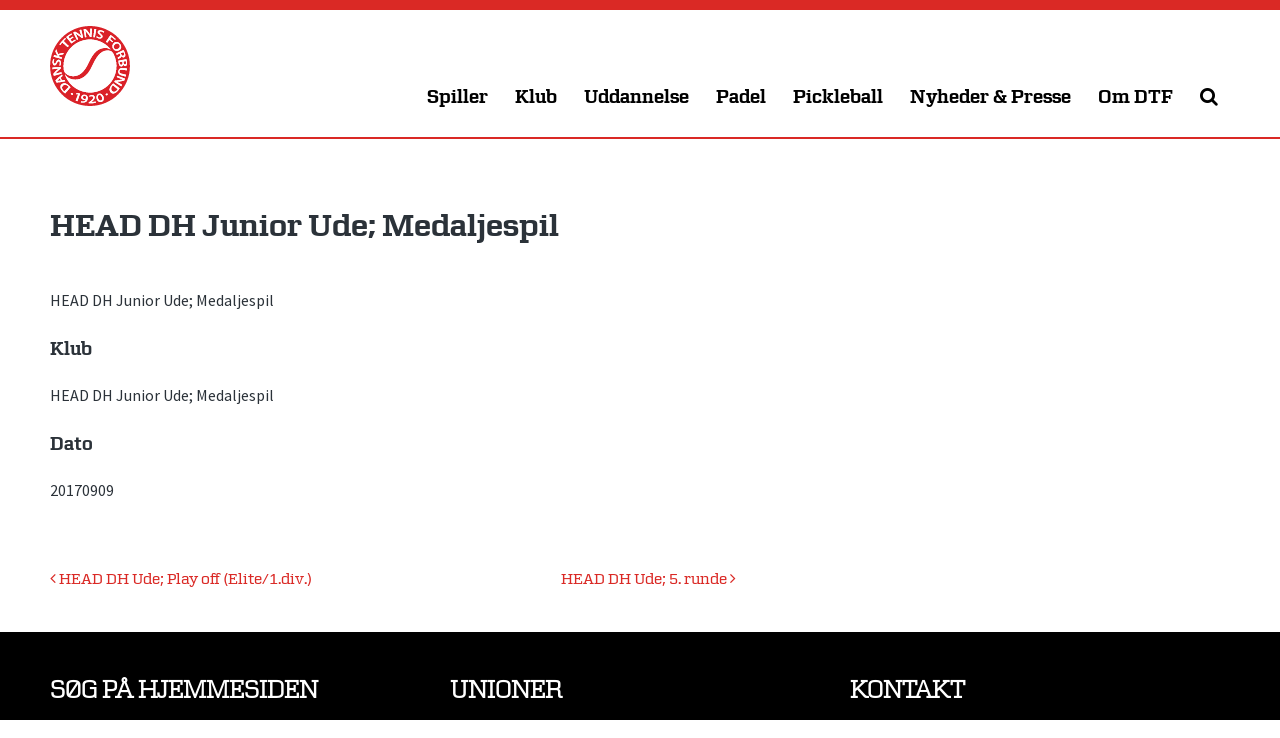

--- FILE ---
content_type: text/html; charset=UTF-8
request_url: https://tennis.dk/aktivitet/head-dh-junior-ude-medaljespil/
body_size: 19340
content:
<!DOCTYPE html>
<html lang="da-DK">
<head>
<meta charset="UTF-8">
<meta name="viewport" content="width=device-width, initial-scale=1">
<link rel="profile" href="http://gmpg.org/xfn/11">
<link rel="pingback" href="https://tennis.dk/xmlrpc.php">

<meta name='robots' content='index, follow, max-image-preview:large, max-snippet:-1, max-video-preview:-1' />

	<!-- This site is optimized with the Yoast SEO plugin v26.7 - https://yoast.com/wordpress/plugins/seo/ -->
	<title>HEAD DH Junior Ude; Medaljespil &#183; Dansk Tennis Forbund</title>
	<link rel="canonical" href="https://tennis.dk/aktivitet/head-dh-junior-ude-medaljespil/" />
	<meta property="og:locale" content="da_DK" />
	<meta property="og:type" content="article" />
	<meta property="og:title" content="HEAD DH Junior Ude; Medaljespil &#183; Dansk Tennis Forbund" />
	<meta property="og:description" content="HEAD DH Junior Ude; Medaljespil Klub HEAD DH Junior Ude; Medaljespil Dato 20170909" />
	<meta property="og:url" content="https://tennis.dk/aktivitet/head-dh-junior-ude-medaljespil/" />
	<meta property="og:site_name" content="Dansk Tennis Forbund" />
	<meta property="article:publisher" content="https://www.facebook.com/DanskTennisForbund.dk" />
	<meta property="article:modified_time" content="2026-01-17T11:52:12+00:00" />
	<meta property="og:image" content="https://tennis.dk/wp-content/uploads/2016/12/dtf-facebook-1.jpg" />
	<meta property="og:image:width" content="1200" />
	<meta property="og:image:height" content="630" />
	<meta property="og:image:type" content="image/jpeg" />
	<meta name="twitter:card" content="summary_large_image" />
	<meta name="twitter:site" content="@dtftennis" />
	<script type="application/ld+json" class="yoast-schema-graph">{"@context":"https://schema.org","@graph":[{"@type":"WebPage","@id":"https://tennis.dk/aktivitet/head-dh-junior-ude-medaljespil/","url":"https://tennis.dk/aktivitet/head-dh-junior-ude-medaljespil/","name":"HEAD DH Junior Ude; Medaljespil &#183; Dansk Tennis Forbund","isPartOf":{"@id":"https://tennis.dk/#website"},"datePublished":"2021-10-28T10:47:00+00:00","dateModified":"2026-01-17T11:52:12+00:00","breadcrumb":{"@id":"https://tennis.dk/aktivitet/head-dh-junior-ude-medaljespil/#breadcrumb"},"inLanguage":"da-DK","potentialAction":[{"@type":"ReadAction","target":["https://tennis.dk/aktivitet/head-dh-junior-ude-medaljespil/"]}]},{"@type":"BreadcrumbList","@id":"https://tennis.dk/aktivitet/head-dh-junior-ude-medaljespil/#breadcrumb","itemListElement":[{"@type":"ListItem","position":1,"name":"Hjem","item":"https://tennis.dk/"},{"@type":"ListItem","position":2,"name":"HEAD DH Junior Ude; Medaljespil"}]},{"@type":"WebSite","@id":"https://tennis.dk/#website","url":"https://tennis.dk/","name":"Dansk Tennis Forbund","description":"","potentialAction":[{"@type":"SearchAction","target":{"@type":"EntryPoint","urlTemplate":"https://tennis.dk/?s={search_term_string}"},"query-input":{"@type":"PropertyValueSpecification","valueRequired":true,"valueName":"search_term_string"}}],"inLanguage":"da-DK"}]}</script>
	<!-- / Yoast SEO plugin. -->


<link rel='dns-prefetch' href='//brand.tennis.dk' />
<link rel='dns-prefetch' href='//fonts.googleapis.com' />
<link rel='dns-prefetch' href='//maxcdn.bootstrapcdn.com' />
<link rel="alternate" type="application/rss+xml" title="Dansk Tennis Forbund &raquo; Feed" href="https://tennis.dk/feed/" />
<link rel="alternate" type="application/rss+xml" title="Dansk Tennis Forbund &raquo;-kommentar-feed" href="https://tennis.dk/comments/feed/" />
<link rel="alternate" title="oEmbed (JSON)" type="application/json+oembed" href="https://tennis.dk/wp-json/oembed/1.0/embed?url=https%3A%2F%2Ftennis.dk%2Faktivitet%2Fhead-dh-junior-ude-medaljespil%2F" />
<link rel="alternate" title="oEmbed (XML)" type="text/xml+oembed" href="https://tennis.dk/wp-json/oembed/1.0/embed?url=https%3A%2F%2Ftennis.dk%2Faktivitet%2Fhead-dh-junior-ude-medaljespil%2F&#038;format=xml" />
		<!-- This site uses the Google Analytics by MonsterInsights plugin v9.11.1 - Using Analytics tracking - https://www.monsterinsights.com/ -->
							<script src="//www.googletagmanager.com/gtag/js?id=G-L7KH0GED89"  data-cfasync="false" data-wpfc-render="false" type="text/javascript" async></script>
			<script data-cfasync="false" data-wpfc-render="false" type="text/javascript">
				var mi_version = '9.11.1';
				var mi_track_user = true;
				var mi_no_track_reason = '';
								var MonsterInsightsDefaultLocations = {"page_location":"https:\/\/tennis.dk\/aktivitet\/head-dh-junior-ude-medaljespil\/"};
								if ( typeof MonsterInsightsPrivacyGuardFilter === 'function' ) {
					var MonsterInsightsLocations = (typeof MonsterInsightsExcludeQuery === 'object') ? MonsterInsightsPrivacyGuardFilter( MonsterInsightsExcludeQuery ) : MonsterInsightsPrivacyGuardFilter( MonsterInsightsDefaultLocations );
				} else {
					var MonsterInsightsLocations = (typeof MonsterInsightsExcludeQuery === 'object') ? MonsterInsightsExcludeQuery : MonsterInsightsDefaultLocations;
				}

								var disableStrs = [
										'ga-disable-G-L7KH0GED89',
									];

				/* Function to detect opted out users */
				function __gtagTrackerIsOptedOut() {
					for (var index = 0; index < disableStrs.length; index++) {
						if (document.cookie.indexOf(disableStrs[index] + '=true') > -1) {
							return true;
						}
					}

					return false;
				}

				/* Disable tracking if the opt-out cookie exists. */
				if (__gtagTrackerIsOptedOut()) {
					for (var index = 0; index < disableStrs.length; index++) {
						window[disableStrs[index]] = true;
					}
				}

				/* Opt-out function */
				function __gtagTrackerOptout() {
					for (var index = 0; index < disableStrs.length; index++) {
						document.cookie = disableStrs[index] + '=true; expires=Thu, 31 Dec 2099 23:59:59 UTC; path=/';
						window[disableStrs[index]] = true;
					}
				}

				if ('undefined' === typeof gaOptout) {
					function gaOptout() {
						__gtagTrackerOptout();
					}
				}
								window.dataLayer = window.dataLayer || [];

				window.MonsterInsightsDualTracker = {
					helpers: {},
					trackers: {},
				};
				if (mi_track_user) {
					function __gtagDataLayer() {
						dataLayer.push(arguments);
					}

					function __gtagTracker(type, name, parameters) {
						if (!parameters) {
							parameters = {};
						}

						if (parameters.send_to) {
							__gtagDataLayer.apply(null, arguments);
							return;
						}

						if (type === 'event') {
														parameters.send_to = monsterinsights_frontend.v4_id;
							var hookName = name;
							if (typeof parameters['event_category'] !== 'undefined') {
								hookName = parameters['event_category'] + ':' + name;
							}

							if (typeof MonsterInsightsDualTracker.trackers[hookName] !== 'undefined') {
								MonsterInsightsDualTracker.trackers[hookName](parameters);
							} else {
								__gtagDataLayer('event', name, parameters);
							}
							
						} else {
							__gtagDataLayer.apply(null, arguments);
						}
					}

					__gtagTracker('js', new Date());
					__gtagTracker('set', {
						'developer_id.dZGIzZG': true,
											});
					if ( MonsterInsightsLocations.page_location ) {
						__gtagTracker('set', MonsterInsightsLocations);
					}
										__gtagTracker('config', 'G-L7KH0GED89', {"forceSSL":"true"} );
										window.gtag = __gtagTracker;										(function () {
						/* https://developers.google.com/analytics/devguides/collection/analyticsjs/ */
						/* ga and __gaTracker compatibility shim. */
						var noopfn = function () {
							return null;
						};
						var newtracker = function () {
							return new Tracker();
						};
						var Tracker = function () {
							return null;
						};
						var p = Tracker.prototype;
						p.get = noopfn;
						p.set = noopfn;
						p.send = function () {
							var args = Array.prototype.slice.call(arguments);
							args.unshift('send');
							__gaTracker.apply(null, args);
						};
						var __gaTracker = function () {
							var len = arguments.length;
							if (len === 0) {
								return;
							}
							var f = arguments[len - 1];
							if (typeof f !== 'object' || f === null || typeof f.hitCallback !== 'function') {
								if ('send' === arguments[0]) {
									var hitConverted, hitObject = false, action;
									if ('event' === arguments[1]) {
										if ('undefined' !== typeof arguments[3]) {
											hitObject = {
												'eventAction': arguments[3],
												'eventCategory': arguments[2],
												'eventLabel': arguments[4],
												'value': arguments[5] ? arguments[5] : 1,
											}
										}
									}
									if ('pageview' === arguments[1]) {
										if ('undefined' !== typeof arguments[2]) {
											hitObject = {
												'eventAction': 'page_view',
												'page_path': arguments[2],
											}
										}
									}
									if (typeof arguments[2] === 'object') {
										hitObject = arguments[2];
									}
									if (typeof arguments[5] === 'object') {
										Object.assign(hitObject, arguments[5]);
									}
									if ('undefined' !== typeof arguments[1].hitType) {
										hitObject = arguments[1];
										if ('pageview' === hitObject.hitType) {
											hitObject.eventAction = 'page_view';
										}
									}
									if (hitObject) {
										action = 'timing' === arguments[1].hitType ? 'timing_complete' : hitObject.eventAction;
										hitConverted = mapArgs(hitObject);
										__gtagTracker('event', action, hitConverted);
									}
								}
								return;
							}

							function mapArgs(args) {
								var arg, hit = {};
								var gaMap = {
									'eventCategory': 'event_category',
									'eventAction': 'event_action',
									'eventLabel': 'event_label',
									'eventValue': 'event_value',
									'nonInteraction': 'non_interaction',
									'timingCategory': 'event_category',
									'timingVar': 'name',
									'timingValue': 'value',
									'timingLabel': 'event_label',
									'page': 'page_path',
									'location': 'page_location',
									'title': 'page_title',
									'referrer' : 'page_referrer',
								};
								for (arg in args) {
																		if (!(!args.hasOwnProperty(arg) || !gaMap.hasOwnProperty(arg))) {
										hit[gaMap[arg]] = args[arg];
									} else {
										hit[arg] = args[arg];
									}
								}
								return hit;
							}

							try {
								f.hitCallback();
							} catch (ex) {
							}
						};
						__gaTracker.create = newtracker;
						__gaTracker.getByName = newtracker;
						__gaTracker.getAll = function () {
							return [];
						};
						__gaTracker.remove = noopfn;
						__gaTracker.loaded = true;
						window['__gaTracker'] = __gaTracker;
					})();
									} else {
										console.log("");
					(function () {
						function __gtagTracker() {
							return null;
						}

						window['__gtagTracker'] = __gtagTracker;
						window['gtag'] = __gtagTracker;
					})();
									}
			</script>
							<!-- / Google Analytics by MonsterInsights -->
		<style id='wp-img-auto-sizes-contain-inline-css' type='text/css'>
img:is([sizes=auto i],[sizes^="auto," i]){contain-intrinsic-size:3000px 1500px}
/*# sourceURL=wp-img-auto-sizes-contain-inline-css */
</style>
<style id='wp-emoji-styles-inline-css' type='text/css'>

	img.wp-smiley, img.emoji {
		display: inline !important;
		border: none !important;
		box-shadow: none !important;
		height: 1em !important;
		width: 1em !important;
		margin: 0 0.07em !important;
		vertical-align: -0.1em !important;
		background: none !important;
		padding: 0 !important;
	}
/*# sourceURL=wp-emoji-styles-inline-css */
</style>
<style id='wp-block-library-inline-css' type='text/css'>
:root{--wp-block-synced-color:#7a00df;--wp-block-synced-color--rgb:122,0,223;--wp-bound-block-color:var(--wp-block-synced-color);--wp-editor-canvas-background:#ddd;--wp-admin-theme-color:#007cba;--wp-admin-theme-color--rgb:0,124,186;--wp-admin-theme-color-darker-10:#006ba1;--wp-admin-theme-color-darker-10--rgb:0,107,160.5;--wp-admin-theme-color-darker-20:#005a87;--wp-admin-theme-color-darker-20--rgb:0,90,135;--wp-admin-border-width-focus:2px}@media (min-resolution:192dpi){:root{--wp-admin-border-width-focus:1.5px}}.wp-element-button{cursor:pointer}:root .has-very-light-gray-background-color{background-color:#eee}:root .has-very-dark-gray-background-color{background-color:#313131}:root .has-very-light-gray-color{color:#eee}:root .has-very-dark-gray-color{color:#313131}:root .has-vivid-green-cyan-to-vivid-cyan-blue-gradient-background{background:linear-gradient(135deg,#00d084,#0693e3)}:root .has-purple-crush-gradient-background{background:linear-gradient(135deg,#34e2e4,#4721fb 50%,#ab1dfe)}:root .has-hazy-dawn-gradient-background{background:linear-gradient(135deg,#faaca8,#dad0ec)}:root .has-subdued-olive-gradient-background{background:linear-gradient(135deg,#fafae1,#67a671)}:root .has-atomic-cream-gradient-background{background:linear-gradient(135deg,#fdd79a,#004a59)}:root .has-nightshade-gradient-background{background:linear-gradient(135deg,#330968,#31cdcf)}:root .has-midnight-gradient-background{background:linear-gradient(135deg,#020381,#2874fc)}:root{--wp--preset--font-size--normal:16px;--wp--preset--font-size--huge:42px}.has-regular-font-size{font-size:1em}.has-larger-font-size{font-size:2.625em}.has-normal-font-size{font-size:var(--wp--preset--font-size--normal)}.has-huge-font-size{font-size:var(--wp--preset--font-size--huge)}.has-text-align-center{text-align:center}.has-text-align-left{text-align:left}.has-text-align-right{text-align:right}.has-fit-text{white-space:nowrap!important}#end-resizable-editor-section{display:none}.aligncenter{clear:both}.items-justified-left{justify-content:flex-start}.items-justified-center{justify-content:center}.items-justified-right{justify-content:flex-end}.items-justified-space-between{justify-content:space-between}.screen-reader-text{border:0;clip-path:inset(50%);height:1px;margin:-1px;overflow:hidden;padding:0;position:absolute;width:1px;word-wrap:normal!important}.screen-reader-text:focus{background-color:#ddd;clip-path:none;color:#444;display:block;font-size:1em;height:auto;left:5px;line-height:normal;padding:15px 23px 14px;text-decoration:none;top:5px;width:auto;z-index:100000}html :where(.has-border-color){border-style:solid}html :where([style*=border-top-color]){border-top-style:solid}html :where([style*=border-right-color]){border-right-style:solid}html :where([style*=border-bottom-color]){border-bottom-style:solid}html :where([style*=border-left-color]){border-left-style:solid}html :where([style*=border-width]){border-style:solid}html :where([style*=border-top-width]){border-top-style:solid}html :where([style*=border-right-width]){border-right-style:solid}html :where([style*=border-bottom-width]){border-bottom-style:solid}html :where([style*=border-left-width]){border-left-style:solid}html :where(img[class*=wp-image-]){height:auto;max-width:100%}:where(figure){margin:0 0 1em}html :where(.is-position-sticky){--wp-admin--admin-bar--position-offset:var(--wp-admin--admin-bar--height,0px)}@media screen and (max-width:600px){html :where(.is-position-sticky){--wp-admin--admin-bar--position-offset:0px}}

/*# sourceURL=wp-block-library-inline-css */
</style><style id='global-styles-inline-css' type='text/css'>
:root{--wp--preset--aspect-ratio--square: 1;--wp--preset--aspect-ratio--4-3: 4/3;--wp--preset--aspect-ratio--3-4: 3/4;--wp--preset--aspect-ratio--3-2: 3/2;--wp--preset--aspect-ratio--2-3: 2/3;--wp--preset--aspect-ratio--16-9: 16/9;--wp--preset--aspect-ratio--9-16: 9/16;--wp--preset--color--black: #000000;--wp--preset--color--cyan-bluish-gray: #abb8c3;--wp--preset--color--white: #ffffff;--wp--preset--color--pale-pink: #f78da7;--wp--preset--color--vivid-red: #cf2e2e;--wp--preset--color--luminous-vivid-orange: #ff6900;--wp--preset--color--luminous-vivid-amber: #fcb900;--wp--preset--color--light-green-cyan: #7bdcb5;--wp--preset--color--vivid-green-cyan: #00d084;--wp--preset--color--pale-cyan-blue: #8ed1fc;--wp--preset--color--vivid-cyan-blue: #0693e3;--wp--preset--color--vivid-purple: #9b51e0;--wp--preset--gradient--vivid-cyan-blue-to-vivid-purple: linear-gradient(135deg,rgb(6,147,227) 0%,rgb(155,81,224) 100%);--wp--preset--gradient--light-green-cyan-to-vivid-green-cyan: linear-gradient(135deg,rgb(122,220,180) 0%,rgb(0,208,130) 100%);--wp--preset--gradient--luminous-vivid-amber-to-luminous-vivid-orange: linear-gradient(135deg,rgb(252,185,0) 0%,rgb(255,105,0) 100%);--wp--preset--gradient--luminous-vivid-orange-to-vivid-red: linear-gradient(135deg,rgb(255,105,0) 0%,rgb(207,46,46) 100%);--wp--preset--gradient--very-light-gray-to-cyan-bluish-gray: linear-gradient(135deg,rgb(238,238,238) 0%,rgb(169,184,195) 100%);--wp--preset--gradient--cool-to-warm-spectrum: linear-gradient(135deg,rgb(74,234,220) 0%,rgb(151,120,209) 20%,rgb(207,42,186) 40%,rgb(238,44,130) 60%,rgb(251,105,98) 80%,rgb(254,248,76) 100%);--wp--preset--gradient--blush-light-purple: linear-gradient(135deg,rgb(255,206,236) 0%,rgb(152,150,240) 100%);--wp--preset--gradient--blush-bordeaux: linear-gradient(135deg,rgb(254,205,165) 0%,rgb(254,45,45) 50%,rgb(107,0,62) 100%);--wp--preset--gradient--luminous-dusk: linear-gradient(135deg,rgb(255,203,112) 0%,rgb(199,81,192) 50%,rgb(65,88,208) 100%);--wp--preset--gradient--pale-ocean: linear-gradient(135deg,rgb(255,245,203) 0%,rgb(182,227,212) 50%,rgb(51,167,181) 100%);--wp--preset--gradient--electric-grass: linear-gradient(135deg,rgb(202,248,128) 0%,rgb(113,206,126) 100%);--wp--preset--gradient--midnight: linear-gradient(135deg,rgb(2,3,129) 0%,rgb(40,116,252) 100%);--wp--preset--font-size--small: 13px;--wp--preset--font-size--medium: 20px;--wp--preset--font-size--large: 36px;--wp--preset--font-size--x-large: 42px;--wp--preset--spacing--20: 0.44rem;--wp--preset--spacing--30: 0.67rem;--wp--preset--spacing--40: 1rem;--wp--preset--spacing--50: 1.5rem;--wp--preset--spacing--60: 2.25rem;--wp--preset--spacing--70: 3.38rem;--wp--preset--spacing--80: 5.06rem;--wp--preset--shadow--natural: 6px 6px 9px rgba(0, 0, 0, 0.2);--wp--preset--shadow--deep: 12px 12px 50px rgba(0, 0, 0, 0.4);--wp--preset--shadow--sharp: 6px 6px 0px rgba(0, 0, 0, 0.2);--wp--preset--shadow--outlined: 6px 6px 0px -3px rgb(255, 255, 255), 6px 6px rgb(0, 0, 0);--wp--preset--shadow--crisp: 6px 6px 0px rgb(0, 0, 0);}:where(.is-layout-flex){gap: 0.5em;}:where(.is-layout-grid){gap: 0.5em;}body .is-layout-flex{display: flex;}.is-layout-flex{flex-wrap: wrap;align-items: center;}.is-layout-flex > :is(*, div){margin: 0;}body .is-layout-grid{display: grid;}.is-layout-grid > :is(*, div){margin: 0;}:where(.wp-block-columns.is-layout-flex){gap: 2em;}:where(.wp-block-columns.is-layout-grid){gap: 2em;}:where(.wp-block-post-template.is-layout-flex){gap: 1.25em;}:where(.wp-block-post-template.is-layout-grid){gap: 1.25em;}.has-black-color{color: var(--wp--preset--color--black) !important;}.has-cyan-bluish-gray-color{color: var(--wp--preset--color--cyan-bluish-gray) !important;}.has-white-color{color: var(--wp--preset--color--white) !important;}.has-pale-pink-color{color: var(--wp--preset--color--pale-pink) !important;}.has-vivid-red-color{color: var(--wp--preset--color--vivid-red) !important;}.has-luminous-vivid-orange-color{color: var(--wp--preset--color--luminous-vivid-orange) !important;}.has-luminous-vivid-amber-color{color: var(--wp--preset--color--luminous-vivid-amber) !important;}.has-light-green-cyan-color{color: var(--wp--preset--color--light-green-cyan) !important;}.has-vivid-green-cyan-color{color: var(--wp--preset--color--vivid-green-cyan) !important;}.has-pale-cyan-blue-color{color: var(--wp--preset--color--pale-cyan-blue) !important;}.has-vivid-cyan-blue-color{color: var(--wp--preset--color--vivid-cyan-blue) !important;}.has-vivid-purple-color{color: var(--wp--preset--color--vivid-purple) !important;}.has-black-background-color{background-color: var(--wp--preset--color--black) !important;}.has-cyan-bluish-gray-background-color{background-color: var(--wp--preset--color--cyan-bluish-gray) !important;}.has-white-background-color{background-color: var(--wp--preset--color--white) !important;}.has-pale-pink-background-color{background-color: var(--wp--preset--color--pale-pink) !important;}.has-vivid-red-background-color{background-color: var(--wp--preset--color--vivid-red) !important;}.has-luminous-vivid-orange-background-color{background-color: var(--wp--preset--color--luminous-vivid-orange) !important;}.has-luminous-vivid-amber-background-color{background-color: var(--wp--preset--color--luminous-vivid-amber) !important;}.has-light-green-cyan-background-color{background-color: var(--wp--preset--color--light-green-cyan) !important;}.has-vivid-green-cyan-background-color{background-color: var(--wp--preset--color--vivid-green-cyan) !important;}.has-pale-cyan-blue-background-color{background-color: var(--wp--preset--color--pale-cyan-blue) !important;}.has-vivid-cyan-blue-background-color{background-color: var(--wp--preset--color--vivid-cyan-blue) !important;}.has-vivid-purple-background-color{background-color: var(--wp--preset--color--vivid-purple) !important;}.has-black-border-color{border-color: var(--wp--preset--color--black) !important;}.has-cyan-bluish-gray-border-color{border-color: var(--wp--preset--color--cyan-bluish-gray) !important;}.has-white-border-color{border-color: var(--wp--preset--color--white) !important;}.has-pale-pink-border-color{border-color: var(--wp--preset--color--pale-pink) !important;}.has-vivid-red-border-color{border-color: var(--wp--preset--color--vivid-red) !important;}.has-luminous-vivid-orange-border-color{border-color: var(--wp--preset--color--luminous-vivid-orange) !important;}.has-luminous-vivid-amber-border-color{border-color: var(--wp--preset--color--luminous-vivid-amber) !important;}.has-light-green-cyan-border-color{border-color: var(--wp--preset--color--light-green-cyan) !important;}.has-vivid-green-cyan-border-color{border-color: var(--wp--preset--color--vivid-green-cyan) !important;}.has-pale-cyan-blue-border-color{border-color: var(--wp--preset--color--pale-cyan-blue) !important;}.has-vivid-cyan-blue-border-color{border-color: var(--wp--preset--color--vivid-cyan-blue) !important;}.has-vivid-purple-border-color{border-color: var(--wp--preset--color--vivid-purple) !important;}.has-vivid-cyan-blue-to-vivid-purple-gradient-background{background: var(--wp--preset--gradient--vivid-cyan-blue-to-vivid-purple) !important;}.has-light-green-cyan-to-vivid-green-cyan-gradient-background{background: var(--wp--preset--gradient--light-green-cyan-to-vivid-green-cyan) !important;}.has-luminous-vivid-amber-to-luminous-vivid-orange-gradient-background{background: var(--wp--preset--gradient--luminous-vivid-amber-to-luminous-vivid-orange) !important;}.has-luminous-vivid-orange-to-vivid-red-gradient-background{background: var(--wp--preset--gradient--luminous-vivid-orange-to-vivid-red) !important;}.has-very-light-gray-to-cyan-bluish-gray-gradient-background{background: var(--wp--preset--gradient--very-light-gray-to-cyan-bluish-gray) !important;}.has-cool-to-warm-spectrum-gradient-background{background: var(--wp--preset--gradient--cool-to-warm-spectrum) !important;}.has-blush-light-purple-gradient-background{background: var(--wp--preset--gradient--blush-light-purple) !important;}.has-blush-bordeaux-gradient-background{background: var(--wp--preset--gradient--blush-bordeaux) !important;}.has-luminous-dusk-gradient-background{background: var(--wp--preset--gradient--luminous-dusk) !important;}.has-pale-ocean-gradient-background{background: var(--wp--preset--gradient--pale-ocean) !important;}.has-electric-grass-gradient-background{background: var(--wp--preset--gradient--electric-grass) !important;}.has-midnight-gradient-background{background: var(--wp--preset--gradient--midnight) !important;}.has-small-font-size{font-size: var(--wp--preset--font-size--small) !important;}.has-medium-font-size{font-size: var(--wp--preset--font-size--medium) !important;}.has-large-font-size{font-size: var(--wp--preset--font-size--large) !important;}.has-x-large-font-size{font-size: var(--wp--preset--font-size--x-large) !important;}
/*# sourceURL=global-styles-inline-css */
</style>

<style id='classic-theme-styles-inline-css' type='text/css'>
/*! This file is auto-generated */
.wp-block-button__link{color:#fff;background-color:#32373c;border-radius:9999px;box-shadow:none;text-decoration:none;padding:calc(.667em + 2px) calc(1.333em + 2px);font-size:1.125em}.wp-block-file__button{background:#32373c;color:#fff;text-decoration:none}
/*# sourceURL=/wp-includes/css/classic-themes.min.css */
</style>
<link rel='stylesheet' id='bootstrap-collapse-css' href='https://tennis.dk/wp-content/plugins/smf-accordion/js/bootstrap-collapse.css?ver=3.3.6' type='text/css' media='all' />
<link rel='stylesheet' id='tennisdk-style-css' href='https://tennis.dk/wp-content/themes/tennisdk/style.css?ver=1733386671' type='text/css' media='all' />
<link rel='stylesheet' id='tennisdk-zetta-css' href='https://brand.tennis.dk/zetta-webfont/fonts.css?ver=6.9' type='text/css' media='all' />
<link rel='stylesheet' id='tennisdk-sourcesans-css' href='https://fonts.googleapis.com/css?family=Source+Sans+Pro%3A400%2C700&#038;ver=6.9' type='text/css' media='all' />
<link rel='stylesheet' id='font-awesome-css' href='https://maxcdn.bootstrapcdn.com/font-awesome/4.7.0/css/font-awesome.min.css?ver=6.9' type='text/css' media='all' />
<script type="text/javascript" src="https://tennis.dk/wp-content/plugins/google-analytics-for-wordpress/assets/js/frontend-gtag.min.js?ver=9.11.1" id="monsterinsights-frontend-script-js" async="async" data-wp-strategy="async"></script>
<script data-cfasync="false" data-wpfc-render="false" type="text/javascript" id='monsterinsights-frontend-script-js-extra'>/* <![CDATA[ */
var monsterinsights_frontend = {"js_events_tracking":"true","download_extensions":"doc,pdf,ppt,zip,xls,docx,pptx,xlsx","inbound_paths":"[]","home_url":"https:\/\/tennis.dk","hash_tracking":"false","v4_id":"G-L7KH0GED89"};/* ]]> */
</script>
<script type="text/javascript" src="https://tennis.dk/wp-includes/js/jquery/jquery.min.js?ver=3.7.1" id="jquery-core-js"></script>
<script type="text/javascript" src="https://tennis.dk/wp-includes/js/jquery/jquery-migrate.min.js?ver=3.4.1" id="jquery-migrate-js"></script>
<script type="text/javascript" src="https://tennis.dk/wp-content/plugins/smf-accordion/js/bootstrap-collapse.min.js?ver=3.4.1" id="bootstrap-collapse-js"></script>
<script type="text/javascript" src="https://tennis.dk/wp-content/plugins/smf-accordion/js/accordion.js?ver=0.5" id="smf-accordion-js"></script>
<link rel="https://api.w.org/" href="https://tennis.dk/wp-json/" /><link rel="EditURI" type="application/rsd+xml" title="RSD" href="https://tennis.dk/xmlrpc.php?rsd" />
<meta name="generator" content="WordPress 6.9" />
<link rel='shortlink' href='https://tennis.dk/?p=29602' />
<link rel="icon" href="https://tennis.dk/wp-content/uploads/2016/11/cropped-DTF-logo-600x600-32x32.png" sizes="32x32" />
<link rel="icon" href="https://tennis.dk/wp-content/uploads/2016/11/cropped-DTF-logo-600x600-192x192.png" sizes="192x192" />
<link rel="apple-touch-icon" href="https://tennis.dk/wp-content/uploads/2016/11/cropped-DTF-logo-600x600-180x180.png" />
<meta name="msapplication-TileImage" content="https://tennis.dk/wp-content/uploads/2016/11/cropped-DTF-logo-600x600-270x270.png" />
		<style type="text/css" id="wp-custom-css">
			.page-id-16456 #content .content:last-of-type {
	margin-top:40px;
	background:#ebebeb;
	padding:40px 0;
}		</style>
		
</head>
<body class="wp-singular aktivitet-template-default single single-aktivitet postid-29602 wp-theme-tennisdk no-sidebar group-blog">

<script>
window.addEventListener('CookieInformationConsentGiven', function (event) {
if (CookieInformation.getConsentGivenFor('cookie_cat_marketing')) {

  window.fbAsyncInit = function() {
    FB.init({
      appId      : '1823784507893825',
      xfbml      : true,
      version    : 'v2.8'
    });
  };

  (function(d, s, id){
     var js, fjs = d.getElementsByTagName(s)[0];
     if (d.getElementById(id)) {return;}
     js = d.createElement(s); js.id = id;
     js.src = "//connect.facebook.net/da_DK/sdk.js";
     fjs.parentNode.insertBefore(js, fjs);
   }(document, 'script', 'facebook-jssdk'));
}
}, false);
</script>
<div id="page" class="site">
	<a class="skip-link screen-reader-text" href="#content">Skip to content</a>

	
	<header id="masthead" class="site-header " role="banner">
		<div class="wrapper">
			<div class="site-branding">
				<p class="site-title"><a href="https://tennis.dk/" rel="home"><?xml version="1.0" encoding="utf-8"?>
<!-- Generator: Adobe Illustrator 19.0.0, SVG Export Plug-In . SVG Version: 6.00 Build 0)  -->
<!DOCTYPE svg PUBLIC "-//W3C//DTD SVG 1.1//EN" "http://www.w3.org/Graphics/SVG/1.1/DTD/svg11.dtd">
<svg xmlns="http://www.w3.org/2000/svg" xmlns:xlink="http://www.w3.org/1999/xlink" version="1.1" id="Layer_1" x="0px" y="0px" viewBox="0 0 500 500.8" xml:space="preserve">
<g>
	<path id="XMLID_71_" fill="#DA2128" d="M401,139.9C401,140,401,140,401,139.9c6,8.4,16.4,7.9,25.7,2.2c8.4-5.1,14.2-15.3,6.7-25.7   c-7.5-10.3-19.1-8.3-27-1.6C398.6,121.6,395,131.7,401,139.9z"/>
	<path id="XMLID_70_" fill="#DA2128" d="M81.3,372.7c-10.8,8.1-6.8,22.5,1.5,30.7c2.6,2.5,4.8,4.6,6.4,5.7   c9.1-9.3,18.1-18.7,27.1-28c-1-1.3-2.7-2.8-4-4.3C104.2,368,91.4,365.1,81.3,372.7z"/>
	<path id="XMLID_69_" fill="#DA2128" d="M51.4,337c-2.5,2.5-5.5,5.2-7.9,7.5c0.1,0.1,0.1,0.1,0.2,0.2c3.4-0.4,7.3-1.2,10.7-1.5   c5.7-0.4,8.5-0.8,14.1-1.5c-3.1-5.8-4.4-8.7-6.9-14.7C57.3,330.9,55.2,332.9,51.4,337z"/>
	<path id="XMLID_68_" fill="#DA2128" d="M217.3,436.3L217.3,436.3c-5.2-0.9-10.2,2.3-11.5,9c-1.2,5.7,1.8,10.6,8.2,11.6   c4.6,0.7,8.6-0.7,10.6-2.9c0.5-0.6,0.9-1.4,1.1-2.9C226.5,443.1,223.8,437.4,217.3,436.3z"/>
	<path id="XMLID_67_" fill="#DA2128" d="M445.8,243.1c6.4-0.3,9-7.1,8.2-15c-0.2-2.1-0.3-3.2-0.6-5.3c-7.2,1-10.8,1.4-18.1,2.4   c-0.1,1.3,0.1,3,0.4,5.2C436.3,237.4,439.1,243.4,445.8,243.1z"/>
	<path id="XMLID_66_" fill="#DA2128" d="M469,240.6c5.1-0.2,7.7-5.3,6.8-14.1c-0.4-3.4-0.8-5.5-1.2-6.8c-6.3,0.8-9.4,1.3-15.6,2.1   c0.4,2.4,0.5,3.6,0.7,6C460.5,235.8,464.1,240.8,469,240.6z"/>
	<path id="XMLID_65_" fill="#DA2128" d="M458.2,185.8c5.6-1.7,7.1-7.6,4-16c-1.2-3.2-2.4-5.5-3.1-6.6c-6.5,2.7-9.8,4.1-16.3,6.8   c1,2.4,1.5,3.6,2.4,6C448,183.6,452.9,187.4,458.2,185.8z"/>
	<path fill="#DA2128" d="M250,0C112,0,0,112.1,0,250.4c0,138.3,112,250.4,250,250.4c138.1,0,250-112.1,250-250.4   C500,112.1,388.1,0,250,0z M481.5,224.8c0.9,8.9,0.1,15.3-2.2,20c-2,4-5.2,6.4-9.2,6.4c-5,0-9.2-4.1-11.6-11c-0.1,0-0.1,0-0.2,0   c-1.1,7.3-5.7,13.3-12.7,13.1c-4.5-0.1-7.9-2.2-10.4-5.3c-3.3-3.9-5.1-10.2-6.2-19.6c-0.6-5.2-0.9-9-1.1-11.5   c16.6-3.1,33.2-6.2,49.9-9.3C479.3,211.7,480.7,218.2,481.5,224.8z M467.5,166.6c3.5,9.1,4.3,16.1,2.8,21.3   c-1.3,4.5-4.3,7.3-8.4,8.3c-6.4,1.7-12-2.3-15.8-8.1c-0.1,0-0.1,0-0.2,0c0.2,5.1-2.6,8.7-7.5,11.6c-6.1,3.4-10.9,6.2-12.5,7.7   c-0.9-3.6-1.4-5.5-2.5-9.1c1.2-1.3,5.2-3.9,10.7-7.3c6.1-3.7,7.5-7.4,5.2-13.8c-0.8-2.1-1.2-3.1-2.1-5.1c-8,3.3-12,5-20.1,8.3   c-1.4-3.4-2.1-5-3.6-8.3c15.3-7.3,30.6-14.6,46-21.9C462.1,154.5,465.2,160.4,467.5,166.6z M375.9,145.9   c-2.9-2.2-13.3-8.7-31.5-8.5c-39.6,0.7-71.7,23.9-102.3,91.5c-31.9,70.2-71.5,94.2-117.7,82.6c-19.4-4.9-33.5-19.3-37-31   c-0.8-2.5-0.9-4.1-1-4.4c0,0-0.1,0,0,0c-2.4-15.3-2.7-31.2-0.6-47.4C97.8,137.9,181,74.1,271.6,86c23.1,3,44.4,10.7,63.1,21.9   c9.4,5.6,18.1,12.1,26.2,19.4c4.1,3.7,7.9,7.5,11.5,11.5c1.5,1.7,3.5,4.1,5.1,6.2C379.7,147.9,377.7,147.7,375.9,145.9z    M228.4,414.8c-34.5-4.6-65.1-19.4-89.1-41.1c-12-10.9-22.4-23.4-30.8-37.2c-4.2-6.9-7.8-14.1-11-21.6c-1.2-2.9-1.8-4.1-2.8-7.1   c-0.2-0.6-0.3-0.9-0.5-1.4c-0.5-1.4-0.2-3.2,1.8-0.3c0.4,0.6,1.8,2.2,2.4,2.9c6.5,8,18.7,20.6,39.3,24.8   c40.4,8.3,90.7-5.8,124.5-80.4c25.7-56.6,54.8-104.3,102.8-99.8c15.4,1.5,21.1,4.1,29.9,17.3c1.4,2.1,3.1,5.1,3.1,5.1v0   c14.4,28.7,20.7,61.8,16.1,96.1C402.2,362.9,319,426.8,228.4,414.8z M439.2,113c9.2,12.7,8.2,30.8-6.5,38.7   c-13,6.9-28.5,4.1-37.1-8.1c-0.1,0-0.1-0.1-0.1-0.1c-8.7-11.5-6.9-27.1,3.2-37C411.3,94.3,429.7,100.1,439.2,113z M378.6,56   c11.6,7.7,22.5,16.4,32.5,26c-1.8,1.9-2.8,3-4.6,4.9c-8-7.6-12.3-11.3-21.3-18c-3.8,5-5.7,7.6-9.5,12.6c7.8,5.9,11.5,9,18.5,15.5   c-1.8,1.9-2.7,2.9-4.5,4.8c-6.7-6.4-10.3-9.4-17.9-15c-5.4,7.2-8.2,10.8-13.6,18.1c-3.2-2.4-4.8-3.5-8.2-5.8   C359.5,84.7,369,70.3,378.6,56z M293.2,64.5c2.7,2.3,7,4.8,11.6,6.2c6.7,2.1,11.5,0.7,13.2-3.7c1.5-4-0.7-7.8-7.1-12.5   c-7.9-5.9-13.7-11.9-12.1-18.6c1.9-8,12.6-12.2,26.8-7.2c6.6,2.3,11.2,5.4,13.6,7.8c-2.1,1.9-3.1,3-5.1,5c-1.8-1.8-5.5-4.6-11-6.5   c-8-2.8-12.5-0.2-13.4,2.9c-1.2,4.2,2.1,7,9.1,12.6c8.9,7.1,11.4,13.4,8.7,19.7c-3.4,7.8-12.5,10.7-25.1,6.8   c-5.2-1.6-10.4-4.3-12.7-6.4C291.1,68.2,291.8,67,293.2,64.5z M277.6,18.3c4.6,0.6,7,0.9,11.6,1.7c-2.9,17-5.9,34-9,51   c-3.6-0.6-5.4-0.9-9-1.3C273.3,52.6,275.5,35.4,277.6,18.3z M222.4,18c8.5,8.5,12.3,13,19.3,22.1c4.1,5.4,7.7,11.5,10.2,17   c0.1,0,0.1,0,0.2-0.1c-0.6-7-0.8-13.9-0.7-22.2c0.1-7.4,0.1-11,0.2-18.4c4.3,0,6.4,0.1,10.7,0.4c-1.1,17.2-2,34.4-3.1,51.6   c-3.6-0.2-5.4-0.2-9-0.3c-5.7-9.6-9-14.2-16.2-23.3c-4.1-5.2-8.8-10.9-12.7-16.3c-0.1,0-0.1,0-0.3,0.1c1.4,6.4,2.4,13.1,3.5,22.3   c0.9,7.4,1.4,11.1,2.3,18.4c-3.4,0.4-5,0.7-8.3,1.2c-2.9-17-5.7-34-8.5-51C215,19,217.5,18.6,222.4,18z M156.8,35.4   c10.6,5.6,15.6,8.8,25,15.6c5.6,4,10.8,8.9,14.8,13.4c0.1,0,0.1-0.1,0.2-0.1c-2.5-6.6-4.8-13-7.1-21c-2-7.1-3-10.6-5-17.7   c4.1-1.1,6.2-1.7,10.4-2.7c4,16.8,8,33.5,11.9,50.3c-3.5,0.9-5.3,1.3-8.8,2.3c-8.3-7.5-12.8-11-22.4-17.6   c-5.5-3.8-11.6-7.9-16.8-11.9c-0.1,0.1-0.1,0.1-0.3,0.2c3.2,5.8,6.1,11.9,9.8,20.4c3,6.8,4.5,10.2,7.4,17c-3.1,1.4-4.6,2-7.7,3.6   c-7.6-15.5-15.2-30.9-22.9-46.4C149.8,38.4,152.1,37.4,156.8,35.4z M133.7,46.8c1.4,2.3,2,3.5,3.3,5.8c-9.2,5.3-13.7,8.2-22.4,14.6   c3.5,4.8,5.2,7.1,8.7,11.9c7.7-5.7,11.7-8.3,19.8-13c1.3,2.3,1.9,3.4,3.2,5.7c-7.8,4.6-11.7,7.1-19.1,12.6c4,5.4,6.1,8.2,10.1,13.6   c7.6-5.7,11.6-8.2,19.7-12.8c1.3,2.3,2,3.5,3.3,5.8c-9.4,5.3-18.3,11.3-26.6,18.1c-10.9-13.3-21.8-26.7-32.7-40   C111.1,60.9,122.2,53.4,133.7,46.8z M94.2,75.1c1.8,2.1,2.8,3.1,4.6,5.2c-5.9,5.3-8.8,8.1-14.3,14c10.8,10.3,21.7,20.5,32.5,30.8   c-2.7,2.9-4,4.3-6.5,7.4c-11.4-9.6-22.8-19.3-34.1-29c-5.2,6.2-7.8,9.5-12.6,16.3c-2.2-1.6-3.4-2.4-5.6-4   C68.6,100.8,80.7,87.2,94.2,75.1z M25.2,181.4c9.3,2.9,13.9,4.3,23.1,7.1c0-0.1,0.1-0.1,0.1-0.2c-1.5-2.1-2.8-4.3-4.1-6.4   c-4.8-8.8-7-13.4-10.9-23.1c2.2-5.2,3.4-7.8,6-12.9c2.9,10.2,6.5,20.2,11,29.8c11.8-3.2,23.4-6.1,35.6-7.5   c-1.9,3.8-2.8,5.7-4.5,9.5c-11.3,1.8-17,3.1-28.3,6.7c1.3,2.7,2,4,3.4,6.6c7.2,2.2,10.8,3.4,18,5.6c-1.1,3.5-1.5,5.2-2.4,8.7   c-16.7-4.2-33.4-8.5-50.1-12.8C23.2,188.1,23.8,185.9,25.2,181.4z M15.9,222c0.8-6.9,2.9-12.1,4.6-14.8c2.4,1.5,3.6,2.3,6,3.8   c-1.3,2.1-3.3,6.3-4,12.1c-0.9,8.4,2.5,12.2,5.7,12.4c4.4,0.2,6.5-3.5,10.4-11.5c4.9-10.2,10.6-13.9,17.3-12.6   c8.4,1.7,13.2,9.9,12.1,22.9c-0.5,5.4-2,11-3.5,13.7c-2.6-0.8-4.1-1.2-6.7-2.1c1.7-3.1,3.1-7.9,3.5-12.6c0.6-7-1.8-11.4-6.4-12.1   c-4.3-0.6-7.4,2.3-10.7,9.5c-4,9-8.7,16-15.6,15.9C20.6,246.5,14.1,236.9,15.9,222z M20.6,299.5c7.5-9.4,11.6-13.8,19.9-21.7   c5-4.7,10.7-9,15.8-12.1c0-0.1,0-0.1-0.1-0.2c-6.9,1.3-13.7,2.3-22,3c-7.3,0.7-10.9,1-18.3,1.7c-0.4-4.3-0.5-6.5-0.7-10.8   c17.2-0.8,34.4-1.6,51.6-2.4c0.1,3.6,0.3,5.4,0.6,9c-9,6.7-13.3,10.5-21.4,18.7c-4.7,4.7-9.8,10-14.8,14.4c0.1,0.1,0.1,0.2,0.1,0.3   c6.2-2.1,12.8-3.8,21.8-5.9c7.2-1.7,10.8-2.6,18-4.3c0.8,3.3,1.2,4.9,2.1,8.2c-16.5,4.7-33.1,9.4-49.7,14.1   C22.3,306.9,21.7,304.5,20.6,299.5z M33.9,340.6c12.6-13.6,26.4-26,41.3-37c1.2,3.7,1.8,5.5,3.2,9.1c-4.8,4-7.3,6.1-11.9,10.4   c2.9,7,4.5,10.4,8.1,17.2c6.2-1,9.4-1.5,15.6-2.8c1.9,3.3,2.9,4.9,5,8.2c-18,4.4-36.5,7.1-54.9,8.2C37.5,348.6,36.2,346,33.9,340.6   z M94.8,422c-4.8-3.3-10.3-7.8-15.6-13.2c-9.3-9.6-13.5-18-14.4-25.1c-1-7.9,2-15,9.7-20.2c8.1-5.5,15.9-6.1,22.6-4.3   c6.9,1.9,13.8,7,21.6,14.7c3.8,3.8,7,7,9.4,9.6C116.9,396.3,105.8,409.1,94.8,422z M143.4,429.2c-1.5,2.6-5.5,2.9-9.1,0.6   c-0.1,0-0.1,0-0.1,0c-3.5-2.3-5.1-6.1-3.5-8.5c1.6-2.5,5.6-2.5,9.1-0.4C143.2,423.1,144.9,426.7,143.4,429.2z M171.6,470.7   c-4.5-1.5-6.7-2.4-11.2-4.2c5.3-13.2,10.5-26.3,15.8-39.4c-0.1,0-0.1,0-0.2-0.1c-4.8,0.1-7.2,0-12.1-0.3c0.4-2.5,0.6-3.8,1-6.3   c6.2,0.3,9.2,0.3,15.3,0.2c3.1,1.2,4.6,1.7,7.6,2.8C182.4,439.2,177,455,171.6,470.7z M236,453.3c-0.6,10.6-5.6,18.2-13.1,22.3   c-5.8,3.3-14,4.5-22.3,3.5c-3-0.3-5.8-0.9-7.9-1.4c0.5-2.6,0.9-3.8,1.5-6.4c2.1,0.6,4.1,1,7,1.3c4.8,0.5,9.7,0,13.5-1.7   c4.7-2.1,8.2-5.8,10-11.1c-0.1,0-0.1,0-0.2,0c-3.4,2.4-8.2,3.5-14.2,2.4c-10.8-1.9-16.9-10.1-14.6-18.8c2.4-9,12-14.7,23.3-13   C230.7,432.3,236.7,441.2,236,453.3z M242.3,483.4c0.1-2,0.1-3,0.1-5c3.1-2.2,4.6-3.3,7.6-5.5c8.1-5.6,20.5-15.3,19.8-26   c-0.3-4.6-3.4-7.8-10.7-7.4c-5,0.3-9.2,2-11.7,3.6c-1.1-2.3-1.7-3.5-2.6-5.8c3.5-2.3,9-4.4,15.4-4.9c11.9-0.8,18.5,5.2,19.3,12.4   c1.3,11.8-8.3,20.4-16.3,27.3c-2.1,1.7-2.6,2.2-4.8,3.9c0.1,0.1,0,0,0.1,0.1c9.5-0.3,12.5-0.8,27-2.9c0.4,2.6,0.8,5.1,1.2,7.7   C272.1,483.3,259.1,484.5,242.3,483.4z M321.9,474.9c-15.2,5.2-27.4-6-30.6-21.2c-2.5-11.4,0.4-25.1,13-29.1   c13.7-4.5,22.1,3.7,27.6,13.4C340.2,452.9,337.9,469.4,321.9,474.9z M357.1,432.8C357,432.8,357,432.8,357.1,432.8   c-3.3,2-7.1,1.5-8.5-1.1c-1.5-2.6,0.1-6,3.2-7.9c3.2-1.8,6.9-1.6,8.5,1C361.8,427.2,360.5,430.8,357.1,432.8z M424,405.8   c-8.7,9.7-16.9,14.7-24.1,16.3c-8,1.7-15.4-0.5-21.2-7.8c-6.1-7.7-7.1-15.5-5.6-22.6c1.5-7.1,6.3-14.6,13.3-22.6   c3.4-4,6.3-7.2,8.5-9.6c13.6,10.1,27.1,20.3,40.6,30.5C432.9,394.7,428.9,400.3,424,405.8z M464.5,341c-11.5,3.3-17.4,4.6-28.9,6.3   c-6.8,1-13.9,1.3-20,0.9c-0.1,0-0.1,0.1-0.1,0.2c6.4,2.9,12.4,6.1,19.7,10.3c6.3,3.7,9.5,5.5,15.9,9.3c-2.2,3.8-3.4,5.7-5.8,9.4   c-14.5-9.4-28.9-18.7-43.4-28.1c2-3.2,3-4.8,4.8-8c11.3-0.5,17-1.1,28.5-3.1c6.6-1.2,13.8-2.5,20.4-3.2c0.1-0.2,0.1-0.2,0.1-0.3   c-6.3-2-12.6-4.4-21.2-7.9c-6.8-2.8-10.2-4.2-17.1-7.1c1.3-3.1,1.9-4.7,3-7.9c16.3,5.8,32.5,11.6,48.6,17.4   C467.4,333.9,466.4,336.3,464.5,341z M445.3,297.9c10.3,2.5,20.5,5,30.8,7.5c-1.1,4.6-1.7,6.9-3,11.4c-11.9-3.5-17.8-5.3-29.6-8.8   c-12.1-3-18.1-14.5-16.1-26.1c2-11.5,11.5-19.5,23.6-18.1c12.4,0.8,18.7,1.3,31,2.1c-0.2,4.7-0.5,7-1.1,11.6   c-10.4-1.2-20.9-2.4-31.4-3.6c-10-1.1-14.6,3-15.7,9.5C432.7,290.3,435.6,295.6,445.3,297.9z"/>
	<path id="XMLID_37_" fill="#DA2128" d="M389.7,375.1c-8.2,8.8-10.2,21.8-1.9,31.3c8.9,10.1,23,5,30.6-3.9c2.4-2.7,4.1-5,5.1-6.6   c-10-8.3-20-16.7-29.9-25C392.5,371.9,391.1,373.6,389.7,375.1z"/>
	<path id="XMLID_36_" fill="#DA2128" d="M306.2,431.1c-9.1,3.5-6.9,17-5.7,21.2c3.6,12,10.1,16.9,18.6,13.9   c8.2-2.9,10.1-12.4,4.4-24C321.9,439,315.5,427.5,306.2,431.1z"/>
	<path id="XMLID_35_" fill="#FFFFFF" d="M372.5,138.8c-3.6-4-7.5-7.8-11.5-11.5c-8-7.3-16.7-13.8-26.2-19.4   c-18.7-11.2-40.1-18.9-63.1-21.9C181,74.1,97.8,137.9,85.9,228.7c-2.1,16.1-1.8,32,0.6,47.4c-0.1,0,0,0,0,0c0.1,0.2,0.2,1.8,1,4.4   c3.5,11.7,17.5,26.1,37,31c46.2,11.6,85.8-12.4,117.7-82.6c30.6-67.5,62.7-90.8,102.3-91.5c18.1-0.2,28.6,6.3,31.5,8.5   c1.8,1.9,3.8,2.1,1.6-0.8C376,143,374,140.5,372.5,138.8z"/>
	<path id="XMLID_34_" fill="#FFFFFF" d="M398,176L398,176c0,0-1.7-3-3.1-5.1c-8.8-13.2-14.5-15.8-29.9-17.3   c-48-4.5-77.1,43.1-102.8,99.8c-33.8,74.6-84.1,88.7-124.5,80.4c-20.6-4.2-32.8-16.9-39.3-24.8c-0.6-0.7-2-2.3-2.4-2.9   c-2-2.8-2.3-1.1-1.8,0.3c0.2,0.5,0.3,0.7,0.5,1.4c1.1,3,1.6,4.2,2.8,7.1c3.2,7.5,6.8,14.7,11,21.6c8.4,13.8,18.8,26.3,30.8,37.2   c24,21.7,54.6,36.6,89.1,41.1c90.6,12,173.8-51.9,185.8-142.7C418.7,237.8,412.4,204.7,398,176z"/>
	<path id="XMLID_33_" fill="#FFFFFF" d="M76.4,103.4c11.3,9.7,22.7,19.4,34.1,29c2.5-3.1,3.8-4.5,6.5-7.4   c-10.8-10.3-21.7-20.5-32.5-30.8c5.5-5.9,8.4-8.7,14.3-14c-1.8-2.1-2.8-3.1-4.6-5.2c-13.5,12.1-25.6,25.8-36,40.6   c2.2,1.6,3.4,2.4,5.6,4C68.6,112.8,71.2,109.6,76.4,103.4z"/>
	<path id="XMLID_32_" fill="#FFFFFF" d="M160.3,91.2c-1.3-2.3-2-3.5-3.3-5.8c-8.1,4.5-12.1,7.1-19.7,12.8c-4-5.4-6.1-8.2-10.1-13.6   c7.4-5.5,11.3-8,19.1-12.6c-1.3-2.3-1.9-3.4-3.2-5.7c-8.1,4.7-12.1,7.3-19.8,13c-3.5-4.8-5.2-7.2-8.7-11.9   c8.7-6.4,13.1-9.3,22.4-14.6c-1.3-2.3-1.9-3.5-3.3-5.8c-11.5,6.5-22.5,14.1-32.7,22.5c11,13.3,21.8,26.7,32.7,40   C142,102.6,150.9,96.5,160.3,91.2z"/>
	<path id="XMLID_31_" fill="#FFFFFF" d="M175.9,83.5c-3-6.8-4.4-10.2-7.4-17c-3.7-8.5-6.6-14.6-9.8-20.4c0.2-0.1,0.2-0.1,0.3-0.2   c5.2,4,11.4,8.1,16.8,11.9c9.6,6.6,14.1,10.1,22.4,17.6c3.5-1,5.3-1.4,8.8-2.3c-4-16.8-8-33.6-11.9-50.3c-4.2,0.9-6.2,1.5-10.4,2.7   c2,7.1,3,10.6,5,17.7c2.3,8,4.5,14.5,7.1,21c-0.1,0-0.1,0.1-0.2,0.1c-4.1-4.5-9.3-9.3-14.8-13.4c-9.4-6.7-14.4-9.9-25-15.6   c-4.6,2-7,3-11.5,5.3c7.7,15.5,15.3,30.9,22.9,46.4C171.3,85.5,172.8,84.8,175.9,83.5z"/>
	<path id="XMLID_30_" fill="#FFFFFF" d="M226.9,69.6c-0.9-7.3-1.4-11-2.3-18.4c-1.1-9.2-2.1-15.9-3.5-22.3c0.2-0.1,0.2-0.1,0.3-0.1   c3.8,5.3,8.5,11.1,12.7,16.3c7.2,9,10.5,13.7,16.2,23.3c3.6,0,5.4,0.1,9,0.3c1.1-17.2,2-34.4,3.1-51.6c-4.3-0.2-6.4-0.3-10.7-0.4   c-0.1,7.3-0.1,11-0.2,18.4c-0.1,8.3,0.1,15.2,0.7,22.2c-0.1,0-0.2,0-0.2,0.1c-2.5-5.5-6.1-11.6-10.2-17c-7-9.2-10.8-13.6-19.3-22.1   c-4.9,0.6-7.4,0.9-12.3,1.7c2.8,17,5.6,34,8.5,51C221.9,70.2,223.6,70,226.9,69.6z"/>
	<path id="XMLID_29_" fill="#FFFFFF" d="M289.1,20c-4.6-0.8-6.9-1.1-11.6-1.7c-2.1,17.1-4.3,34.2-6.3,51.3c3.5,0.4,5.3,0.7,9,1.3   C283.2,54,286.2,37,289.1,20z"/>
	<path id="XMLID_28_" fill="#FFFFFF" d="M327.5,70.2c2.8-6.3,0.2-12.6-8.7-19.7c-7-5.6-10.3-8.4-9.1-12.6c0.9-3.1,5.4-5.7,13.4-2.9   c5.5,1.9,9.2,4.8,11,6.5c2-2,3-3.1,5.1-5c-2.4-2.4-7-5.4-13.6-7.8c-14.2-4.9-24.9-0.8-26.8,7.2c-1.6,6.7,4.2,12.7,12.1,18.6   c6.4,4.7,8.6,8.5,7.1,12.5c-1.7,4.3-6.5,5.8-13.2,3.7c-4.6-1.4-8.9-3.9-11.6-6.2c-1.4,2.4-2.1,3.6-3.5,6.1   c2.4,2.1,7.5,4.8,12.7,6.4C314.9,80.9,324.1,78,327.5,70.2z"/>
	<path fill="#FFFFFF" d="M97,359.2c-6.7-1.8-14.5-1.2-22.6,4.3c-7.7,5.1-10.7,12.2-9.7,20.2c0.9,7.1,5.1,15.5,14.4,25.1   c5.2,5.4,10.8,10,15.6,13.2c11.1-12.8,22.2-25.6,33.2-38.5c-2.4-2.6-5.7-5.7-9.4-9.6C110.9,366.2,103.9,361.1,97,359.2z    M89.2,409.1c-1.6-1.2-3.8-3.2-6.4-5.7c-8.4-8.2-12.3-22.6-1.5-30.7c10-7.6,22.9-4.7,31,4.1c1.3,1.5,3,3.1,4,4.3   C107.3,390.4,98.3,399.8,89.2,409.1z"/>
	<path fill="#FFFFFF" d="M90.1,337.5c-6.2,1.2-9.3,1.8-15.6,2.8c-3.7-6.7-5.2-10.2-8.1-17.2c4.6-4.3,7.1-6.4,11.9-10.4   c-1.3-3.6-2-5.4-3.2-9.1c-14.8,11-28.7,23.4-41.3,37c2.4,5.4,3.6,8,6.3,13.3c18.5-1.1,36.9-3.8,54.9-8.2   C93,342.4,92,340.8,90.1,337.5z M54.2,343.2c-3.4,0.3-7.3,1.1-10.7,1.5c-0.1-0.1-0.1-0.1-0.2-0.2c2.5-2.4,5.4-5,7.9-7.5   c3.9-4.1,5.9-6.1,10-10c2.5,6,3.9,8.9,6.9,14.7C62.7,342.4,59.9,342.8,54.2,343.2z"/>
	<path id="XMLID_23_" fill="#FFFFFF" d="M71.2,289.5c-7.2,1.7-10.8,2.5-18,4.3c-9,2.1-15.5,3.8-21.8,5.9c-0.1-0.1-0.1-0.2-0.1-0.3   c5-4.4,10.1-9.7,14.8-14.4c8.2-8.2,12.5-12,21.4-18.7c-0.4-3.6-0.5-5.4-0.6-9c-17.2,0.8-34.4,1.6-51.6,2.4   c0.2,4.3,0.3,6.5,0.7,10.8c7.3-0.7,11-1.1,18.3-1.7c8.3-0.8,15.1-1.7,22-3c0.1,0.1,0.1,0.1,0.1,0.2c-5.2,3.1-10.8,7.4-15.8,12.1   c-8.3,8-12.4,12.3-19.9,21.7c1.1,5,1.7,7.4,3.1,12.3c16.6-4.7,33.2-9.4,49.7-14.1C72.4,294.4,72,292.8,71.2,289.5z"/>
	<path id="XMLID_22_" fill="#FFFFFF" d="M28.7,246.6c6.9,0.1,11.5-6.9,15.6-15.9c3.2-7.2,6.4-10.1,10.7-9.5c4.6,0.7,7,5.1,6.4,12.1   c-0.5,4.7-1.9,9.5-3.5,12.6c2.6,0.9,4,1.3,6.7,2.1c1.5-2.7,3.1-8.4,3.5-13.7c1.1-13-3.7-21.2-12.1-22.9   c-6.6-1.3-12.3,2.4-17.3,12.6c-4,8-6.1,11.8-10.4,11.5c-3.2-0.2-6.7-4-5.7-12.4c0.7-5.8,2.7-9.9,4-12.1c-2.4-1.5-3.6-2.3-6-3.8   c-1.7,2.7-3.8,7.9-4.6,14.8C14.1,236.9,20.6,246.5,28.7,246.6z"/>
	<path id="XMLID_21_" fill="#FFFFFF" d="M74.5,196.6c-7.2-2.2-10.8-3.3-18-5.6c-1.4-2.6-2.1-3.9-3.4-6.6c11.3-3.6,17-4.9,28.3-6.7   c1.7-3.8,2.6-5.8,4.5-9.5c-12.2,1.4-23.8,4.3-35.6,7.5c-4.5-9.6-8.1-19.6-11-29.8c-2.6,5.1-3.8,7.7-6,12.9   c3.9,9.7,6.1,14.3,10.9,23.1c1.2,2.1,2.6,4.2,4.1,6.4c0,0.1-0.1,0.1-0.1,0.2c-9.2-2.8-13.9-4.3-23.1-7.1c-1.3,4.5-2,6.7-3.1,11.3   c16.7,4.3,33.4,8.5,50.1,12.8C73,201.8,73.4,200.1,74.5,196.6z"/>
	<path id="XMLID_20_" fill="#FFFFFF" d="M371.7,86.7c7.6,5.7,11.2,8.7,17.9,15c1.8-1.9,2.8-2.9,4.5-4.8c-7-6.5-10.7-9.7-18.5-15.5   c3.8-5.1,5.7-7.6,9.5-12.6c9,6.7,13.3,10.4,21.3,18c1.8-1.9,2.8-2.9,4.6-4.9c-10-9.6-20.9-18.3-32.5-26c-9.5,14.4-19,28.7-28.6,43   c3.4,2.3,5,3.4,8.2,5.8C363.5,97.6,366.3,94,371.7,86.7z"/>
	<path fill="#FFFFFF" d="M395.5,143.6c0.1,0,0.1,0,0.1,0.1c8.5,12.3,24.1,15.1,37.1,8.1c14.7-7.9,15.8-26,6.5-38.7   c-9.4-12.9-27.9-18.8-40.5-6.5C388.5,116.4,386.7,132,395.5,143.6z M406.5,114.8c7.8-6.7,19.4-8.7,27,1.6   c7.5,10.4,1.7,20.6-6.7,25.7c-9.3,5.7-19.7,6.1-25.7-2.1c0-0.1,0-0.1,0-0.1C395,131.7,398.6,121.6,406.5,114.8z"/>
	<path fill="#FFFFFF" d="M417.1,180.7c8.1-3.3,12.1-5,20.1-8.3c0.9,2,1.2,3,2.1,5.1c2.3,6.3,0.9,10.1-5.2,13.8   c-5.5,3.4-9.5,6-10.7,7.3c1.1,3.6,1.6,5.4,2.5,9.1c1.6-1.5,6.4-4.3,12.5-7.7c5-2.9,7.7-6.5,7.5-11.6c0.1,0,0.1,0,0.2,0   c3.9,5.7,9.5,9.7,15.8,8.1c4.1-1,7.1-3.8,8.4-8.3c1.5-5.2,0.6-12.2-2.8-21.3c-2.3-6.2-5.4-12.1-8-16.2c-15.4,7.3-30.7,14.6-46,21.9   C415,175.6,415.8,177.3,417.1,180.7z M459.1,163.2c0.8,1.1,1.9,3.4,3.1,6.6c3.1,8.4,1.6,14.3-4,16c-5.2,1.6-10.2-2.2-13.1-9.8   c-0.9-2.4-1.4-3.6-2.4-6C449.3,167.3,452.5,165.9,459.1,163.2z"/>
	<path fill="#FFFFFF" d="M429.1,228.6c1.1,9.4,2.9,15.6,6.2,19.6c2.5,3,5.9,5.2,10.4,5.3c7,0.1,11.5-5.9,12.7-13.1   c0.1,0,0.1,0,0.2,0c2.4,6.9,6.6,11,11.6,11c4.1,0,7.2-2.4,9.2-6.4c2.3-4.7,3.1-11.1,2.2-20c-0.8-6.6-2.2-13.1-3.6-17.1   c-16.7,3.1-33.3,6.2-49.9,9.3C428.2,219.5,428.6,223.4,429.1,228.6z M474.4,219.9c0.4,1.3,0.8,3.3,1.2,6.7   c0.9,8.5-1.7,13.5-6.7,13.7c-4.8,0.2-8.3-4.6-9.1-12.4c-0.2-2.3-0.4-3.5-0.7-5.8C465.2,221.1,468.3,220.7,474.4,219.9z    M453.3,222.8c0.3,2.1,0.4,3.2,0.6,5.3c0.8,8-1.8,14.8-8.2,15c-6.7,0.2-9.5-5.7-10.2-12.7c-0.2-2.2-0.4-3.9-0.4-5.2   C442.5,224.2,446,223.7,453.3,222.8z"/>
	<path id="XMLID_12_" fill="#FFFFFF" d="M449.6,273.7c10.5,1.2,21,2.5,31.4,3.6c0.6-4.6,0.8-7,1.1-11.6c-12.4-0.8-18.6-1.2-31-2.1   c-12-1.3-21.6,6.7-23.6,18.1c-2,11.6,3.9,23.1,16.1,26.1c11.8,3.5,17.7,5.3,29.6,8.8c1.3-4.5,2-6.8,3-11.4   c-10.3-2.5-20.5-5-30.8-7.5c-9.7-2.4-12.6-7.7-11.4-14.7C435,276.8,439.6,272.6,449.6,273.7z"/>
	<path id="XMLID_11_" fill="#FFFFFF" d="M417.4,319.6c6.9,2.8,10.3,4.2,17.1,7.1c8.6,3.5,14.9,5.9,21.2,7.9   c-0.1,0.1-0.1,0.1-0.1,0.3c-6.5,0.7-13.8,2.1-20.4,3.2c-11.4,2-17.2,2.6-28.5,3.1c-1.8,3.2-2.8,4.8-4.8,8   c14.5,9.4,28.9,18.7,43.4,28.1c2.4-3.7,3.5-5.6,5.8-9.4c-6.4-3.7-9.5-5.6-15.9-9.3c-7.2-4.2-13.3-7.3-19.7-10.3   c0-0.1,0-0.1,0.1-0.2c6,0.4,13.2,0.1,20-0.9c11.5-1.7,17.3-3,28.9-6.3c1.9-4.7,2.9-7.1,4.5-11.8c-16.2-5.8-32.4-11.6-48.6-17.4   C419.2,314.9,418.7,316.5,417.4,319.6z"/>
	<path fill="#FFFFFF" d="M386.4,369.1c-7,8-11.8,15.5-13.3,22.6c-1.5,7-0.5,14.9,5.6,22.6c5.8,7.3,13.2,9.5,21.2,7.8   c7.2-1.6,15.4-6.6,24.1-16.3c4.9-5.5,8.9-11.1,11.6-15.8c-13.5-10.2-27.1-20.3-40.6-30.5C392.7,361.9,389.9,365.2,386.4,369.1z    M418.5,402.5c-7.6,8.8-21.7,14-30.6,3.9c-8.3-9.4-6.3-22.5,1.9-31.3c1.3-1.4,2.8-3.1,3.9-4.1c10,8.3,19.9,16.6,29.9,25   C422.6,397.5,420.8,399.8,418.5,402.5z"/>
	<path id="XMLID_8_" fill="#FFFFFF" d="M139.8,420.9c-3.4-2.1-7.4-2.1-9.1,0.4c-1.6,2.5-0.1,6.3,3.5,8.5c0.1,0,0.1,0,0.1,0   c3.6,2.3,7.7,2,9.1-0.6C144.9,426.7,143.2,423.1,139.8,420.9z"/>
	<path id="XMLID_7_" fill="#FFFFFF" d="M164.9,420.5c-0.4,2.5-0.7,3.8-1,6.3c5,0.3,7.4,0.4,12.1,0.3c0.1,0,0.1,0,0.2,0.1   c-5.2,13.1-10.5,26.2-15.8,39.4c4.5,1.8,6.7,2.6,11.2,4.2c5.4-15.7,10.8-31.5,16.1-47.2c-3-1.1-4.5-1.6-7.6-2.8   C174.2,420.8,171.1,420.8,164.9,420.5z"/>
	<path fill="#FFFFFF" d="M218.8,430.5c-11.3-1.8-20.9,4-23.3,13c-2.3,8.7,3.8,16.9,14.6,18.8c6.1,1.1,10.8,0,14.2-2.4   c0.1,0,0.2,0,0.2,0c-1.8,5.2-5.3,9-10,11.1c-3.8,1.7-8.7,2.2-13.5,1.7c-2.9-0.4-4.9-0.7-7-1.3c-0.6,2.5-0.9,3.8-1.5,6.4   c2.1,0.5,4.9,1.1,7.9,1.4c8.3,1,16.5-0.2,22.3-3.5c7.5-4.2,12.4-11.7,13.1-22.3C236.7,441.2,230.7,432.3,218.8,430.5z M225.7,451.1   c-0.2,1.5-0.5,2.3-1.1,2.9c-2,2.3-6,3.7-10.6,2.9c-6.4-1-9.5-5.9-8.2-11.6c1.4-6.7,6.3-9.9,11.5-9h0.1   C223.8,437.4,226.5,443.1,225.7,451.1z"/>
	<path id="XMLID_4_" fill="#FFFFFF" d="M258.5,476C258.5,475.9,258.5,476,258.5,476c2.1-1.8,2.6-2.2,4.7-3.9   c8-6.9,17.6-15.6,16.3-27.3c-0.8-7.2-7.4-13.2-19.3-12.4c-6.4,0.5-11.9,2.5-15.4,4.9c0.9,2.4,1.5,3.5,2.6,5.8   c2.5-1.6,6.8-3.3,11.7-3.6c7.2-0.5,10.4,2.8,10.7,7.4c0.7,10.7-11.7,20.4-19.8,26c-2.9,2.3-4.5,3.4-7.6,5.5c0,2-0.1,3-0.1,5   c16.9,1.2,29.8-0.1,44.5-2.6c-0.4-2.7-0.8-5.1-1.2-7.7C271.1,475.2,268,475.7,258.5,476z"/>
	<path fill="#FFFFFF" d="M304.3,424.5c-12.6,4.1-15.5,17.8-13,29.1c3.2,15.2,15.4,26.4,30.6,21.2c16-5.5,18.3-22,10-36.9   C326.4,428.2,317.9,420,304.3,424.5z M319.1,466.2c-8.5,3-15-1.9-18.6-13.9c-1.2-4.2-3.4-17.7,5.7-21.2c9.4-3.6,15.7,7.9,17.4,11.1   C329.3,453.8,327.3,463.3,319.1,466.2z"/>
	<path id="XMLID_1_" fill="#FFFFFF" d="M351.8,423.8c-3.2,1.9-4.7,5.3-3.2,7.9c1.5,2.6,5.2,3.1,8.5,1.2c0,0,0,0,0.1,0   c3.4-2,4.8-5.6,3.2-8.1C358.6,422.2,354.9,421.9,351.8,423.8z"/>
</g>
<g id="XMLID_150_">
</g>
<g id="XMLID_151_">
</g>
<g id="XMLID_152_">
</g>
<g id="XMLID_153_">
</g>
<g id="XMLID_154_">
</g>
<g id="XMLID_155_">
</g>
</svg>
</a></p>
							</div><!-- .site-branding -->

			
			<div class="menu-container">
				<div class="toggle menu-toggle"><span class="bar"></span><span class="bar"></span><span class="bar"></span></div>
				<nav id="site-navigation" class="main-navigation" role="navigation">
					<div class="menu-hovedmenu-container"><ul id="primary-menu" class="menu"><li id="menu-item-254" class="menu-item menu-item-type-post_type menu-item-object-page menu-item-has-children menu-item-254"><a href="https://tennis.dk/spiller/">Spiller</a>
<ul class="sub-menu">
	<li id="menu-item-38542" class="menu-item menu-item-type-post_type menu-item-object-page menu-item-38542"><a href="https://tennis.dk/spiller/turneringer-2/">Turneringer</a></li>
	<li id="menu-item-1009" class="menu-item menu-item-type-post_type menu-item-object-page menu-item-1009"><a href="https://tennis.dk/spiller/ranglister-2/">Ranglister</a></li>
	<li id="menu-item-33825" class="menu-item menu-item-type-post_type menu-item-object-page menu-item-33825"><a href="https://tennis.dk/wtn/">ITF World Tennis Number</a></li>
	<li id="menu-item-1226" class="menu-item menu-item-type-post_type menu-item-object-page menu-item-1226"><a href="https://tennis.dk/spiller/licens-og-klubskifte/">Licens og klubskifte</a></li>
	<li id="menu-item-37223" class="menu-item menu-item-type-custom menu-item-object-custom menu-item-37223"><a href="https://dtf.tournamentsoftware.com/">Tournament Software</a></li>
	<li id="menu-item-1660" class="menu-item menu-item-type-post_type menu-item-object-page menu-item-1660"><a href="https://tennis.dk/spiller/spillerudvikling/">Spillerudvikling</a></li>
	<li id="menu-item-1689" class="menu-item menu-item-type-post_type menu-item-object-page menu-item-1689"><a href="https://tennis.dk/spiller/holdudtagelser/">Holdudtagelser</a></li>
</ul>
</li>
<li id="menu-item-253" class="menu-item menu-item-type-post_type menu-item-object-page menu-item-has-children menu-item-253"><a href="https://tennis.dk/klub/">Klub</a>
<ul class="sub-menu">
	<li id="menu-item-1635" class="menu-item menu-item-type-post_type menu-item-object-page menu-item-1635"><a href="https://tennis.dk/klub/rekruttering-og-fastholdelse/">Rekruttering og fastholdelse</a></li>
	<li id="menu-item-1636" class="menu-item menu-item-type-post_type menu-item-object-page menu-item-1636"><a href="https://tennis.dk/klub/bane-anlaeg/">Bane &#038; anlæg</a></li>
	<li id="menu-item-1172" class="menu-item menu-item-type-post_type menu-item-object-page menu-item-1172"><a href="https://tennis.dk/klub/tilbud-til-klubben/">Tilbud til klubben</a></li>
	<li id="menu-item-29355" class="menu-item menu-item-type-custom menu-item-object-custom menu-item-29355"><a href="https://tennis.dk/sidekick/head-club-shop/">HEAD club shop</a></li>
	<li id="menu-item-1465" class="menu-item menu-item-type-post_type menu-item-object-page menu-item-1465"><a href="https://tennis.dk/klub/afholdenturnering/">Afhold en turnering</a></li>
</ul>
</li>
<li id="menu-item-156" class="menu-item menu-item-type-post_type menu-item-object-page menu-item-has-children menu-item-156"><a href="https://tennis.dk/uddannelse/">Uddannelse</a>
<ul class="sub-menu">
	<li id="menu-item-21493" class="menu-item menu-item-type-post_type menu-item-object-page menu-item-21493"><a href="https://tennis.dk/uddannelse/aktuelle-tilbud/">Aktuelle tilbud</a></li>
	<li id="menu-item-18555" class="menu-item menu-item-type-post_type menu-item-object-page menu-item-18555"><a href="https://tennis.dk/uddannelse/traeneruddannelse-2/">Træneruddannelse</a></li>
	<li id="menu-item-36411" class="menu-item menu-item-type-post_type menu-item-object-page menu-item-36411"><a href="https://tennis.dk/antibulli-tennis/">Antibulli Tennis</a></li>
	<li id="menu-item-1166" class="menu-item menu-item-type-post_type menu-item-object-page menu-item-1166"><a href="https://tennis.dk/uddannelse/officialuddannelse/">Officialuddannelse</a></li>
	<li id="menu-item-6116" class="menu-item menu-item-type-post_type menu-item-object-page menu-item-6116"><a href="https://tennis.dk/uddannelse/fokuskurser/">Fokuskurser</a></li>
	<li id="menu-item-1165" class="menu-item menu-item-type-post_type menu-item-object-page menu-item-1165"><a href="https://tennis.dk/uddannelse/atk/">Aldersrelateret Træningskoncept</a></li>
</ul>
</li>
<li id="menu-item-48240" class="menu-item menu-item-type-post_type menu-item-object-page menu-item-48240"><a href="https://tennis.dk/padel/">Padel</a></li>
<li id="menu-item-40181" class="menu-item menu-item-type-post_type menu-item-object-page menu-item-has-children menu-item-40181"><a href="https://tennis.dk/pickleball/">Pickleball</a>
<ul class="sub-menu">
	<li id="menu-item-40182" class="menu-item menu-item-type-post_type menu-item-object-page menu-item-40182"><a href="https://tennis.dk/pickleball/hvad-er-pickleball/">Hvad er pickleball?</a></li>
	<li id="menu-item-40235" class="menu-item menu-item-type-post_type menu-item-object-page menu-item-40235"><a href="https://tennis.dk/pickleball/inspirationsmode/">Inspiration til pickleball</a></li>
	<li id="menu-item-42911" class="menu-item menu-item-type-post_type menu-item-object-page menu-item-42911"><a href="https://tennis.dk/pickleball/traeneruddannelse/">Træneruddannelse</a></li>
	<li id="menu-item-44719" class="menu-item menu-item-type-post_type menu-item-object-page menu-item-44719"><a href="https://tennis.dk/pickleball/team-tour/">Holdturnering</a></li>
	<li id="menu-item-40439" class="menu-item menu-item-type-post_type menu-item-object-page menu-item-40439"><a href="https://tennis.dk/pickleball-tour/">Pickleball Tour</a></li>
	<li id="menu-item-45659" class="menu-item menu-item-type-post_type menu-item-object-page menu-item-45659"><a href="https://tennis.dk/pickleball/landshold/">Landshold – Pickleball</a></li>
</ul>
</li>
<li id="menu-item-255" class="menu-item menu-item-type-post_type menu-item-object-page menu-item-has-children menu-item-255"><a href="https://tennis.dk/nyheder-presse/">Nyheder &#038; Presse</a>
<ul class="sub-menu">
	<li id="menu-item-2279" class="menu-item menu-item-type-post_type menu-item-object-page current_page_parent menu-item-2279"><a href="https://tennis.dk/nyheder/">Seneste nyt</a></li>
	<li id="menu-item-1740" class="menu-item menu-item-type-post_type menu-item-object-page menu-item-1740"><a href="https://tennis.dk/tenniskalenderen/">Tenniskalenderen</a></li>
	<li id="menu-item-17339" class="menu-item menu-item-type-post_type menu-item-object-page menu-item-17339"><a href="https://tennis.dk/nyhedsbrev/">Nyhedsbrev</a></li>
	<li id="menu-item-2373" class="menu-item menu-item-type-post_type menu-item-object-page menu-item-2373"><a href="https://tennis.dk/nyheder-presse/davis-cup/">Davis Cup</a></li>
	<li id="menu-item-2415" class="menu-item menu-item-type-post_type menu-item-object-page menu-item-2415"><a href="https://tennis.dk/nyheder-presse/billie-jean-king-cup/">Billie Jean King Cup</a></li>
</ul>
</li>
<li id="menu-item-150" class="menu-item menu-item-type-post_type menu-item-object-page menu-item-has-children menu-item-150"><a href="https://tennis.dk/om-os/">Om DTF</a>
<ul class="sub-menu">
	<li id="menu-item-975" class="menu-item menu-item-type-post_type menu-item-object-page menu-item-975"><a href="https://tennis.dk/om-os/moed-os/">Mød os</a></li>
	<li id="menu-item-16004" class="menu-item menu-item-type-post_type menu-item-object-page menu-item-16004"><a href="https://tennis.dk/om-os/udvalg/">Udvalg</a></li>
	<li id="menu-item-976" class="menu-item menu-item-type-post_type menu-item-object-page menu-item-976"><a href="https://tennis.dk/om-os/politik/">Politik</a></li>
	<li id="menu-item-978" class="menu-item menu-item-type-post_type menu-item-object-page menu-item-978"><a href="https://tennis.dk/om-os/samarbejdspartnere/">Samarbejdspartnere</a></li>
	<li id="menu-item-977" class="menu-item menu-item-type-post_type menu-item-object-page menu-item-977"><a href="https://tennis.dk/om-os/historie/">Historie</a></li>
	<li id="menu-item-979" class="menu-item menu-item-type-post_type menu-item-object-page menu-item-979"><a href="https://tennis.dk/om-os/fonde-og-legater/">Fonde og legater</a></li>
	<li id="menu-item-980" class="menu-item menu-item-type-post_type menu-item-object-page menu-item-980"><a href="https://tennis.dk/om-os/love-og-regler/">Regler, love og anbefalinger</a></li>
	<li id="menu-item-5426" class="menu-item menu-item-type-post_type menu-item-object-page menu-item-5426"><a href="https://tennis.dk/om-os/betalings-og-handelsbetingelser/">Betalings- og handelsbetingelser</a></li>
	<li id="menu-item-10853" class="menu-item menu-item-type-post_type menu-item-object-page menu-item-10853"><a href="https://tennis.dk/om-os/privatlivspolitik/">Privatlivspolitik</a></li>
	<li id="menu-item-1690" class="menu-item menu-item-type-post_type menu-item-object-page menu-item-1690"><a href="https://tennis.dk/om-os/oftest-stillede-spoergsmaal/">Oftest stillede spørgsmål</a></li>
</ul>
</li>
 <li class="menu-item search-toggle"><a class="search" href="#"><i class="fa fa-search"></i></a></li></ul></div>				</nav><!-- #site-navigation -->
			</div>

					</div>
		<div id="search">
			<form action="https://tennis.dk">
				<input type="text" name="s" placeholder="Skriv søgeord">
				<button type="submit"><i class="fa fa-search"></i></button>
			</form>
		</div>

	</header><!-- #masthead -->



	<div id="content" class="site-content">
	<div id="primary" class="content-area">
		<main id="main" class="site-main" role="main">

		
<article id="post-29602" class="post-29602 aktivitet type-aktivitet status-publish hentry aktivitet_arrangoer-dansk-tennis-forbund aktivitet_type-event aktivitet_type-turnering">
	<header class="entry-header">
		<h1 class="entry-title">HEAD DH Junior Ude; Medaljespil</h1>	</header><!-- .entry-header -->

	<div class="entry-content">
		<p>HEAD DH Junior Ude; Medaljespil</p>
<h3>Klub</h3>
<p>HEAD DH Junior Ude; Medaljespil</p>

<h3>Dato</h3>
<p>20170909</p>
	</div><!-- .entry-content -->

	<footer class="entry-footer">
	
	<nav class="navigation post-navigation" aria-label="Indlæg">
		<h2 class="screen-reader-text">Indlægsnavigation</h2>
		<div class="nav-links"><div class="nav-previous"><a href="https://tennis.dk/aktivitet/head-dh-ude-play-off-elite-1-div/" rel="prev"><i class="fa fa-angle-left"></i> HEAD DH Ude; Play off  (Elite/1.div.)</a></div><div class="nav-next"><a href="https://tennis.dk/aktivitet/head-dh-ude-5-runde/" rel="next">HEAD DH Ude; 5. runde <i class="fa fa-angle-right"></i></a></div></div>
	</nav>	</footer><!-- .entry-footer -->
</article><!-- #post-## -->

		</main><!-- #main -->
	</div><!-- #primary -->


		</div><!-- #content -->
	
	<footer id="site-footer" class="site-footer" role="contentinfo">
		<div class="wrapper">
			 
			<div class="column third">
				<h3>Søg på hjemmesiden</h3>
				<div id="footer-search">
					<form action="https://tennis.dk">
						<input type="text" name="s" placeholder="Skriv søgeord">
						<button type="submit"><i class="fa fa-search"></i></button>
					</form>
				</div>
				
				<div class="social-intro"><p>Følg med på de sociale medier, eller skriv dig op til et af vores nyhedsbreve, og modtag alle nyheder.</p>
</div>
				
				<div class="social-links">
									        <a href="https://www.facebook.com/DanskTennisForbund" target="_blank"  >
					        							<?xml version="1.0" encoding="utf-8"?>
<!-- Generated by IcoMoon.io -->
<!DOCTYPE svg PUBLIC "-//W3C//DTD SVG 1.1//EN" "http://www.w3.org/Graphics/SVG/1.1/DTD/svg11.dtd">
<svg class="icon" version="1.1" xmlns="http://www.w3.org/2000/svg" xmlns:xlink="http://www.w3.org/1999/xlink" width="64" height="64" viewBox="0 0 64 64">
<path d="M32 0c-17.673 0-32 14.327-32 32s14.327 32 32 32v-24h-8v-8h8v-6c0-5.523 4.477-10 10-10h10v8h-10c-1.105 0-2 0.895-2 2v6h11l-2 8h-9v22.992c13.802-3.552 24-16.081 24-30.992 0-17.673-14.327-32-32-32z" fill="#000000"></path>
</svg>
														</a>
									        <a href="https://www.instagram.com/dansktennisforbund/" target="_blank"  class="round">
					        							<?xml version="1.0" encoding="utf-8"?>
<!-- Generated by IcoMoon.io -->
<!DOCTYPE svg PUBLIC "-//W3C//DTD SVG 1.1//EN" "http://www.w3.org/Graphics/SVG/1.1/DTD/svg11.dtd">
<svg class="icon" version="1.1" xmlns="http://www.w3.org/2000/svg" xmlns:xlink="http://www.w3.org/1999/xlink" width="64" height="64" viewBox="0 0 64 64">
<path d="M53.375 0h-42.75c-5.844 0-10.625 4.781-10.625 10.625v42.75c0 5.844 4.781 10.625 10.625 10.625h42.75c5.844 0 10.625-4.781 10.625-10.625v-42.75c0-5.844-4.781-10.625-10.625-10.625zM20.488 28h23.025c0.437 1.254 0.675 2.599 0.675 4 0 6.72-5.467 12.188-12.188 12.188s-12.188-5.467-12.188-12.188c0-1.401 0.238-2.746 0.675-4zM56 28.003v23.997c0 2.2-1.8 4-4 4h-40c-2.2 0-4-1.8-4-4v-24h6.257c-0.29 1.288-0.444 2.626-0.444 4 0 10.029 8.159 18.188 18.188 18.188s18.188-8.159 18.188-18.188c0-1.374-0.154-2.712-0.444-4l6.257 0.003zM56 14c0 1.1-0.9 2-2 2h-4c-1.1 0-2-0.9-2-2v-4c0-1.1 0.9-2 2-2h4c1.1 0 2 0.9 2 2v4z" fill="#000000"></path>
</svg>
														</a>
									        <a href="https://tennis.dk/nyhedsbrev/"   >
					        							<?xml version="1.0" encoding="utf-8"?>
<!-- Generated by IcoMoon.io -->
<!DOCTYPE svg PUBLIC "-//W3C//DTD SVG 1.1//EN" "http://www.w3.org/Graphics/SVG/1.1/DTD/svg11.dtd">
<svg class="icon" version="1.1" xmlns="http://www.w3.org/2000/svg" xmlns:xlink="http://www.w3.org/1999/xlink" width="64" height="64" viewBox="0 0 64 64">
<path d="M32 0c-17.673 0-32 14.327-32 32s14.327 32 32 32 32-14.327 32-32-14.327-32-32-32zM16 16h32c0.571 0 1.125 0.123 1.634 0.354l-17.634 20.573-17.634-20.573c0.509-0.231 1.063-0.354 1.634-0.354zM12 44v-24c0-0.084 0.004-0.167 0.009-0.25l11.729 13.684-11.6 11.6c-0.090-0.334-0.138-0.68-0.138-1.034zM48 48h-32c-0.353 0-0.7-0.048-1.034-0.138l11.382-11.382 5.651 6.594 5.651-6.593 11.382 11.383c-0.334 0.090-0.68 0.138-1.034 0.138zM52 44c0 0.353-0.048 0.7-0.138 1.034l-11.6-11.6 11.729-13.684c0.005 0.083 0.009 0.166 0.009 0.25v24z" fill="#000000"></path>
</svg>
														</a>
								</div>
			</div>
			<div class="column third">
				<h3>Unioner</h3>
				<ul class="associations">
									       <li><a href="http://www.ftutennis.dk/" target="_blank">Fyns Tennis Union</a></li> 
									       <li><a href="http://www.jtu.dk/" target="_blank">Jyllands Tennis Union</a></li> 
									       <li><a href="https://tenniseast.dk" target="_blank">Tennis Øst</a></li> 
								</ul>
			</div>
						<div class="column third last">
				<h3>Kontakt</h3>
				<div class="address"><p>Dansk Tennis Forbund<br />
Idrættens Hus<br />
2605 Brøndby<br />
+45 43 26 26 60<br />
<a href="mailto:dtf@tennis.dk">dtf@tennis.dk</a></p>
</div>
				<div class="bonus-info"><p>Telefontid: <span class="phone-hours">10-15, fredag 10-13</span></p>
</div>
			</div>
		</div>
	</footer><!-- #colophon -->
	<div id="sponsors">
		<div class="site-content">
							       <div class="column quarter "><a href="https://tennis.dk/om-os/samarbejdspartnere/head-sport/">
						       <img src="https://tennis.dk/wp-content/uploads/2016/11/head-logo-e1505896656781.png" srcset="" sizes="(max-width: 500px) 100vw, 500px" class="">						    </a></div> 
									       <div class="column quarter "><a href="https://tennis.dk/om-os/samarbejdspartnere/anlaegspartnere/">
						       <img src="https://tennis.dk/wp-content/uploads/2016/11/anlaegspartnere-logo.png" srcset="https://tennis.dk/wp-content/uploads/2016/11/anlaegspartnere-logo.png 760w, https://tennis.dk/wp-content/uploads/2016/11/anlaegspartnere-logo-600x253.png 600w" sizes="(max-width: 760px) 100vw, 760px" class="">						    </a></div> 
						</div>
	</div>
</div><!-- #page -->

<script type="speculationrules">
{"prefetch":[{"source":"document","where":{"and":[{"href_matches":"/*"},{"not":{"href_matches":["/wp-*.php","/wp-admin/*","/wp-content/uploads/*","/wp-content/*","/wp-content/plugins/*","/wp-content/themes/tennisdk/*","/*\\?(.+)"]}},{"not":{"selector_matches":"a[rel~=\"nofollow\"]"}},{"not":{"selector_matches":".no-prefetch, .no-prefetch a"}}]},"eagerness":"conservative"}]}
</script>
<script type="text/javascript" src="https://tennis.dk/wp-content/themes/tennisdk/js/navigation.js?ver=20161121" id="tennisdk-navigation-js"></script>
<script type="text/javascript" src="https://tennis.dk/wp-content/themes/tennisdk/js/skip-link-focus-fix.js?ver=20130115" id="tennisdk-skip-link-focus-fix-js"></script>
<script type="text/javascript" src="https://tennis.dk/wp-content/themes/tennisdk/js/svg4everybody.min.js?ver=20161202" id="svg4everybody-js"></script>
<script type="text/javascript" src="https://tennis.dk/wp-content/themes/tennisdk/js/tab-panel.js?ver=20171120" id="tabpanel-js"></script>
<script type="text/javascript" src="https://tennis.dk/wp-content/themes/tennisdk/js/script.js?ver=1731419940" id="tennisdk-js"></script>
<script id="wp-emoji-settings" type="application/json">
{"baseUrl":"https://s.w.org/images/core/emoji/17.0.2/72x72/","ext":".png","svgUrl":"https://s.w.org/images/core/emoji/17.0.2/svg/","svgExt":".svg","source":{"concatemoji":"https://tennis.dk/wp-includes/js/wp-emoji-release.min.js?ver=6.9"}}
</script>
<script type="module">
/* <![CDATA[ */
/*! This file is auto-generated */
const a=JSON.parse(document.getElementById("wp-emoji-settings").textContent),o=(window._wpemojiSettings=a,"wpEmojiSettingsSupports"),s=["flag","emoji"];function i(e){try{var t={supportTests:e,timestamp:(new Date).valueOf()};sessionStorage.setItem(o,JSON.stringify(t))}catch(e){}}function c(e,t,n){e.clearRect(0,0,e.canvas.width,e.canvas.height),e.fillText(t,0,0);t=new Uint32Array(e.getImageData(0,0,e.canvas.width,e.canvas.height).data);e.clearRect(0,0,e.canvas.width,e.canvas.height),e.fillText(n,0,0);const a=new Uint32Array(e.getImageData(0,0,e.canvas.width,e.canvas.height).data);return t.every((e,t)=>e===a[t])}function p(e,t){e.clearRect(0,0,e.canvas.width,e.canvas.height),e.fillText(t,0,0);var n=e.getImageData(16,16,1,1);for(let e=0;e<n.data.length;e++)if(0!==n.data[e])return!1;return!0}function u(e,t,n,a){switch(t){case"flag":return n(e,"\ud83c\udff3\ufe0f\u200d\u26a7\ufe0f","\ud83c\udff3\ufe0f\u200b\u26a7\ufe0f")?!1:!n(e,"\ud83c\udde8\ud83c\uddf6","\ud83c\udde8\u200b\ud83c\uddf6")&&!n(e,"\ud83c\udff4\udb40\udc67\udb40\udc62\udb40\udc65\udb40\udc6e\udb40\udc67\udb40\udc7f","\ud83c\udff4\u200b\udb40\udc67\u200b\udb40\udc62\u200b\udb40\udc65\u200b\udb40\udc6e\u200b\udb40\udc67\u200b\udb40\udc7f");case"emoji":return!a(e,"\ud83e\u1fac8")}return!1}function f(e,t,n,a){let r;const o=(r="undefined"!=typeof WorkerGlobalScope&&self instanceof WorkerGlobalScope?new OffscreenCanvas(300,150):document.createElement("canvas")).getContext("2d",{willReadFrequently:!0}),s=(o.textBaseline="top",o.font="600 32px Arial",{});return e.forEach(e=>{s[e]=t(o,e,n,a)}),s}function r(e){var t=document.createElement("script");t.src=e,t.defer=!0,document.head.appendChild(t)}a.supports={everything:!0,everythingExceptFlag:!0},new Promise(t=>{let n=function(){try{var e=JSON.parse(sessionStorage.getItem(o));if("object"==typeof e&&"number"==typeof e.timestamp&&(new Date).valueOf()<e.timestamp+604800&&"object"==typeof e.supportTests)return e.supportTests}catch(e){}return null}();if(!n){if("undefined"!=typeof Worker&&"undefined"!=typeof OffscreenCanvas&&"undefined"!=typeof URL&&URL.createObjectURL&&"undefined"!=typeof Blob)try{var e="postMessage("+f.toString()+"("+[JSON.stringify(s),u.toString(),c.toString(),p.toString()].join(",")+"));",a=new Blob([e],{type:"text/javascript"});const r=new Worker(URL.createObjectURL(a),{name:"wpTestEmojiSupports"});return void(r.onmessage=e=>{i(n=e.data),r.terminate(),t(n)})}catch(e){}i(n=f(s,u,c,p))}t(n)}).then(e=>{for(const n in e)a.supports[n]=e[n],a.supports.everything=a.supports.everything&&a.supports[n],"flag"!==n&&(a.supports.everythingExceptFlag=a.supports.everythingExceptFlag&&a.supports[n]);var t;a.supports.everythingExceptFlag=a.supports.everythingExceptFlag&&!a.supports.flag,a.supports.everything||((t=a.source||{}).concatemoji?r(t.concatemoji):t.wpemoji&&t.twemoji&&(r(t.twemoji),r(t.wpemoji)))});
//# sourceURL=https://tennis.dk/wp-includes/js/wp-emoji-loader.min.js
/* ]]> */
</script>
</body>
</html>


--- FILE ---
content_type: application/javascript; charset=UTF-8
request_url: https://tennis.dk/wp-content/plugins/smf-accordion/js/accordion.js?ver=0.5
body_size: 25
content:
/*global jQuery */
jQuery(function($) {
	window.accordionScrolling = window.accordionScrolling || true;
	$('.accordion .acc-header a').on('click', function(event) {
		event.preventDefault();
	});
	$('.accordion').on('shown.bs.collapse', function(evt) {
		var current = $(evt.target).attr('id'),
			trigger = $('a[data-target="#'+current+'"]'),
			headerHeight = 0;
			label = trigger.find('.acc-open').text();
		if ($("#masthead").length) {
			headerHeight += $("#masthead").outerHeight();
		}
		if ($("#wpadminbar").length) {
			headerHeight += $("#wpadminbar").outerHeight();
		}
		if (typeof ga !== 'undefined') {
			ga('send', 'event', 'Toggle', 'open', label, 1, {'nonInteraction': 1});
		} else if (typeof _gaq !== 'undefined' && typeof _gaq.push === 'function') {
			_gaq.push(['_trackEvent', 'Toggle', 'open', label, 1, 1]);
		}
		trigger.find('.acc-open').hide().end().find('.acc-close').show();
		window.setTimeout(function() {
			$(window).resize();
		}, 500);
		if (window.accordionScrolling) {
			$('html,body').animate({
				scrollTop: trigger.offset().top - headerHeight - 100
			}, 500);
		}
	});
	$('.accordion').on('hidden.bs.collapse', function(evt) {
		var current = $(evt.target).attr('id'),
			trigger = $('a[data-target="#'+current+'"]');
		trigger.find('.acc-close').hide().end().find('.acc-open').show();
		window.setTimeout(function() {
			$(window).resize();
		}, 500);
	});
	$(this).find('.acc-close').hide().end().find('.acc-open').show();
});

--- FILE ---
content_type: application/javascript; charset=UTF-8
request_url: https://tennis.dk/wp-content/themes/tennisdk/js/script.js?ver=1731419940
body_size: 1195
content:
function getParameterByName(name, url) {
    if (!url) url = window.location.href;
    name = name.replace(/[\[\]]/g, "\\$&");
    var regex = new RegExp("[?&]" + name + "(=([^&#]*)|&|#|$)"),
        results = regex.exec(url);
    if (!results) return null;
    if (!results[2]) return '';
    return decodeURIComponent(results[2].replace(/\+/g, " "));
}

function calculateHeaderHeight() {
	headerHeight = jQuery("#wpadminbar").outerHeight() + 10;
}

function scrollToTarget($target, duration, padding, callback) {
	var destination, distance;
	duration = duration || 1000;
	padding = padding || 0;
	if ($target.length) {
		calculateHeaderHeight();
		destination = $target.offset().top - headerHeight - padding;
		distance = destination - jQuery(document).scrollTop();
		jQuery('html,body').animate({
			scrollTop: destination
		}, duration, function() {
			calculateHeaderHeight();
			var newDest = $target.offset().top - headerHeight - padding,
				newDist = newDest - destination,
				newDuration = Math.abs(newDist / distance) * duration;
			if (Math.abs(newDist) >= 1) {
				jQuery('html,body').animate({
					scrollTop: newDest
				}, newDuration, function() {
					if (callback) {
						callback();
					}
				});
			} else {
				if (callback) {
					callback();
				}
			}
		});
		return false;
	}
};

jQuery('a.smooth, .smooth a').on('click', function() {
	jQuery(this).blur();
	var target = jQuery(this.hash);
	target = target.length ? target : jQuery('a[name=' + this.hash.slice(1) +']');
	return scrollToTarget(target);
});

jQuery(function($) {
	function scaleHeroes() {
		var width = $(window).width();
		$('.hero[data-sizes]').each(function() {
			var old = cur = parseInt($(this).data('current-size'), 10), w, sizes = $(this).data('sizes');
			for (w in sizes) {
				w = parseInt(w, 10);
				if (w > cur && cur < width + 100) {
					cur = w;
				}
			}
			if (cur !== old) {
				$(this).data('current-size', cur);
				$(this).css('background-image', "url('"+sizes[cur]+"')");
			}
		});
	}
	scaleHeroes();
	$(window).on('resize', scaleHeroes);
});

jQuery(function($) {
    // Mobile toggle navigation
    $('#masthead .toggle').on('click',function() {
        $('#masthead').toggleClass('expanded');
        $('#masthead .navigation').addClass('animated fadeIn');
    });

	$('.menu-container .menu-toggle').on('click', function() {
		if ($('.menu-container.toggled').length) {
			$('body').css('overflow', 'hidden').css('position', 'fixed').css('width', '100%');
		} else {
			$('body').css('overflow', 'auto').css('position', 'static').css('width', 'inherit');
		}
	});
    
    $('.menu-item-has-children').append(' <i class="fa fa-angle-down expando"></i>');

	$('li.menu-item .expando').on('click', function(e) {
		e.preventDefault();
		e.stopPropagation();
		var t = $(this).parent();
		if (t.hasClass('expanded')) {
			t.removeClass('expanded');
			t.find('>.expando.fa').removeClass('fa-angle-up').addClass('fa-angle-down');
		} else {
			t.addClass('expanded');
			t.find('>.expando.fa').removeClass('fa-angle-down').addClass('fa-angle-up');
		}
		return false;
	});
	
    $('header .search').on('click', function() {
		$(this).blur();
		if ($('#search').hasClass('toggled')) {
			$('#search').removeClass('toggled');
		} else {
			if (navigator.userAgent.match(/iPad/i) != null) {
				scrollToTarget($('body'), 200, 0, function() {
					$('#search').addClass('toggled');
				});
			} else {
				$('#search').addClass('toggled');
				$('#search input').focus();
			}
		}
		return false;
    });

	$('.columns-accordion').on('click', '.show-all', function() {
		var $this = $(this);
		window.accordionScrolling = false;
		$this.parents('.columns-accordion').find('.acc-open:visible').click();
		$this.removeClass('show-all').addClass('hide-all').text('Luk alle');
		$('html,body').animate({
			scrollTop: $this.parents('.columns-accordion').find('.acc-header').first().offset().top - $("#wpadminbar").outerHeight() - 100
		}, 500);
		window.accordionScrolling = true;
	});
	$('.columns-accordion').on('click', '.hide-all', function() {
		$(this).parents('.columns-accordion').find('.acc-close:visible').click();
		$(this).removeClass('hide-all').addClass('show-all').text('Se alle');
	});
	
	$('.vidensbank select, .aktiviteter select').on('change', function() {
	    var url = window.location.href,
	    	val = $(this).val(),
	    	name = $(this).attr('name');
	    if (window.location.search.length === 0) {
		    url = url + '?'+name+'='+val;
	    } else if (window.location.search.indexOf(name) > 0) {
		    url = url.replace(new RegExp(name + '=[^&]*'), name + '='+val);
	    } else {
		    url = url + '&' + name + '='+val;
	    }
	    window.location.href = url;
	});
	
	svg4everybody();

    $('.tab-panel').tabPanel($);
});